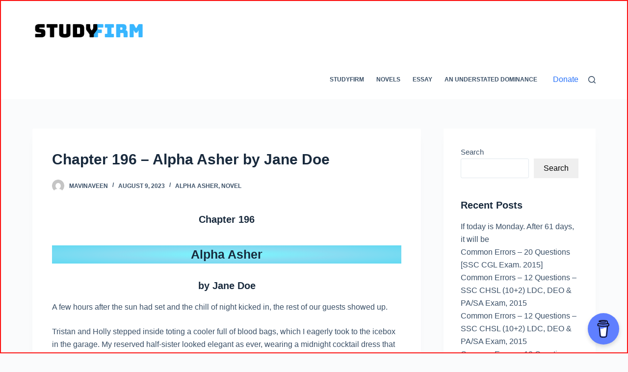

--- FILE ---
content_type: text/html; charset=UTF-8
request_url: https://studyfirm.in/chapter-196-alpha-asher-by-jane-doe/
body_size: 38173
content:
<!doctype html>
<html dir="ltr" lang="en-US" prefix="og: https://ogp.me/ns#">
<head>
	
	<meta charset="UTF-8">
	<meta name="viewport" content="width=device-width, initial-scale=1, maximum-scale=5, viewport-fit=cover">
	<link rel="profile" href="https://gmpg.org/xfn/11">

	<title>Chapter 196 – Alpha Asher by Jane Doe - Studyfirm</title>
    <style>
        #wpadminbar #wp-admin-bar-vtrts_free_top_button .ab-icon:before {
            content: "\f185";
            color: #1DAE22;
            top: 3px;
        }
    </style>
    
		<!-- All in One SEO 4.7.3 - aioseo.com -->
		<meta name="description" content="Chapter 196 Alpha Asher by Jane Doe A few hours after the sun had set and the chill of night kicked in, the rest of our guests showed up. Tristan and Holly stepped inside toting a cooler full of blood bags, which I eagerly took to the icebox in the garage. My reserved half-sister looked" />
		<meta name="robots" content="max-image-preview:large" />
		<link rel="canonical" href="https://studyfirm.in/chapter-196-alpha-asher-by-jane-doe/" />
		<meta name="generator" content="All in One SEO (AIOSEO) 4.7.3" />
		<meta property="og:locale" content="en_US" />
		<meta property="og:site_name" content="Studyfirm -" />
		<meta property="og:type" content="article" />
		<meta property="og:title" content="Chapter 196 – Alpha Asher by Jane Doe - Studyfirm" />
		<meta property="og:description" content="Chapter 196 Alpha Asher by Jane Doe A few hours after the sun had set and the chill of night kicked in, the rest of our guests showed up. Tristan and Holly stepped inside toting a cooler full of blood bags, which I eagerly took to the icebox in the garage. My reserved half-sister looked" />
		<meta property="og:url" content="https://studyfirm.in/chapter-196-alpha-asher-by-jane-doe/" />
		<meta property="og:image" content="https://studyfirm.in/wp-content/uploads/2023/09/STUDY-1.png" />
		<meta property="og:image:secure_url" content="https://studyfirm.in/wp-content/uploads/2023/09/STUDY-1.png" />
		<meta property="article:published_time" content="2023-08-09T19:27:32+00:00" />
		<meta property="article:modified_time" content="2023-08-09T19:27:32+00:00" />
		<meta name="twitter:card" content="summary_large_image" />
		<meta name="twitter:title" content="Chapter 196 – Alpha Asher by Jane Doe - Studyfirm" />
		<meta name="twitter:description" content="Chapter 196 Alpha Asher by Jane Doe A few hours after the sun had set and the chill of night kicked in, the rest of our guests showed up. Tristan and Holly stepped inside toting a cooler full of blood bags, which I eagerly took to the icebox in the garage. My reserved half-sister looked" />
		<meta name="twitter:image" content="https://studyfirm.in/wp-content/uploads/2023/09/STUDY-1.png" />
		<script type="application/ld+json" class="aioseo-schema">
			{"@context":"https:\/\/schema.org","@graph":[{"@type":"BlogPosting","@id":"https:\/\/studyfirm.in\/chapter-196-alpha-asher-by-jane-doe\/#blogposting","name":"Chapter 196 \u2013 Alpha Asher by Jane Doe - Studyfirm","headline":"Chapter 196 &#8211; Alpha Asher by Jane Doe","author":{"@id":"https:\/\/studyfirm.in\/author\/mavinaveen\/#author"},"publisher":{"@id":"https:\/\/studyfirm.in\/#organization"},"image":{"@type":"ImageObject","url":"https:\/\/studyfirm.in\/wp-content\/uploads\/2023\/09\/STUDY-1.png","@id":"https:\/\/studyfirm.in\/#articleImage","width":600,"height":200},"datePublished":"2023-08-09T19:27:32+05:30","dateModified":"2023-08-09T19:27:32+05:30","inLanguage":"en-US","mainEntityOfPage":{"@id":"https:\/\/studyfirm.in\/chapter-196-alpha-asher-by-jane-doe\/#webpage"},"isPartOf":{"@id":"https:\/\/studyfirm.in\/chapter-196-alpha-asher-by-jane-doe\/#webpage"},"articleSection":"Alpha Asher, Novel, Tragedy, Alpha, Alpha Asher, Asher, Badboy, English, Jane Doe, Novel, Supernatural"},{"@type":"BreadcrumbList","@id":"https:\/\/studyfirm.in\/chapter-196-alpha-asher-by-jane-doe\/#breadcrumblist","itemListElement":[{"@type":"ListItem","@id":"https:\/\/studyfirm.in\/#listItem","position":1,"name":"Home","item":"https:\/\/studyfirm.in\/","nextItem":"https:\/\/studyfirm.in\/chapter-196-alpha-asher-by-jane-doe\/#listItem"},{"@type":"ListItem","@id":"https:\/\/studyfirm.in\/chapter-196-alpha-asher-by-jane-doe\/#listItem","position":2,"name":"Chapter 196 - Alpha Asher by Jane Doe","previousItem":"https:\/\/studyfirm.in\/#listItem"}]},{"@type":"Organization","@id":"https:\/\/studyfirm.in\/#organization","name":"Studyfirm","url":"https:\/\/studyfirm.in\/","logo":{"@type":"ImageObject","url":"https:\/\/studyfirm.in\/wp-content\/uploads\/2023\/09\/STUDY-1.png","@id":"https:\/\/studyfirm.in\/chapter-196-alpha-asher-by-jane-doe\/#organizationLogo","width":600,"height":200},"image":{"@id":"https:\/\/studyfirm.in\/chapter-196-alpha-asher-by-jane-doe\/#organizationLogo"}},{"@type":"Person","@id":"https:\/\/studyfirm.in\/author\/mavinaveen\/#author","url":"https:\/\/studyfirm.in\/author\/mavinaveen\/","name":"mavinaveen","image":{"@type":"ImageObject","@id":"https:\/\/studyfirm.in\/chapter-196-alpha-asher-by-jane-doe\/#authorImage","url":"https:\/\/secure.gravatar.com\/avatar\/1120d6c7cced7d995c7842eda1bc9c799bcede6af8edd874a09edbd199915eee?s=96&d=mm&r=g","width":96,"height":96,"caption":"mavinaveen"}},{"@type":"WebPage","@id":"https:\/\/studyfirm.in\/chapter-196-alpha-asher-by-jane-doe\/#webpage","url":"https:\/\/studyfirm.in\/chapter-196-alpha-asher-by-jane-doe\/","name":"Chapter 196 \u2013 Alpha Asher by Jane Doe - Studyfirm","description":"Chapter 196 Alpha Asher by Jane Doe A few hours after the sun had set and the chill of night kicked in, the rest of our guests showed up. Tristan and Holly stepped inside toting a cooler full of blood bags, which I eagerly took to the icebox in the garage. My reserved half-sister looked","inLanguage":"en-US","isPartOf":{"@id":"https:\/\/studyfirm.in\/#website"},"breadcrumb":{"@id":"https:\/\/studyfirm.in\/chapter-196-alpha-asher-by-jane-doe\/#breadcrumblist"},"author":{"@id":"https:\/\/studyfirm.in\/author\/mavinaveen\/#author"},"creator":{"@id":"https:\/\/studyfirm.in\/author\/mavinaveen\/#author"},"datePublished":"2023-08-09T19:27:32+05:30","dateModified":"2023-08-09T19:27:32+05:30"},{"@type":"WebSite","@id":"https:\/\/studyfirm.in\/#website","url":"https:\/\/studyfirm.in\/","name":"Studyfirm","inLanguage":"en-US","publisher":{"@id":"https:\/\/studyfirm.in\/#organization"}}]}
		</script>
		<!-- All in One SEO -->

<link rel='dns-prefetch' href='//www.googletagmanager.com' />
<link rel='dns-prefetch' href='//pagead2.googlesyndication.com' />
<link rel="alternate" type="application/rss+xml" title="Studyfirm &raquo; Feed" href="https://studyfirm.in/feed/" />
<link rel="alternate" type="application/rss+xml" title="Studyfirm &raquo; Comments Feed" href="https://studyfirm.in/comments/feed/" />
<link rel="alternate" type="application/rss+xml" title="Studyfirm &raquo; Chapter 196 &#8211; Alpha Asher by Jane Doe Comments Feed" href="https://studyfirm.in/chapter-196-alpha-asher-by-jane-doe/feed/" />
<link rel="alternate" title="oEmbed (JSON)" type="application/json+oembed" href="https://studyfirm.in/wp-json/oembed/1.0/embed?url=https%3A%2F%2Fstudyfirm.in%2Fchapter-196-alpha-asher-by-jane-doe%2F" />
<link rel="alternate" title="oEmbed (XML)" type="text/xml+oembed" href="https://studyfirm.in/wp-json/oembed/1.0/embed?url=https%3A%2F%2Fstudyfirm.in%2Fchapter-196-alpha-asher-by-jane-doe%2F&#038;format=xml" />
<!-- studyfirm.in is managing ads with Advanced Ads 1.54.1 – https://wpadvancedads.com/ --><script id="study-ready">
			window.advanced_ads_ready=function(e,a){a=a||"complete";var d=function(e){return"interactive"===a?"loading"!==e:"complete"===e};d(document.readyState)?e():document.addEventListener("readystatechange",(function(a){d(a.target.readyState)&&e()}),{once:"interactive"===a})},window.advanced_ads_ready_queue=window.advanced_ads_ready_queue||[];		</script>
		<style id='wp-img-auto-sizes-contain-inline-css'>
img:is([sizes=auto i],[sizes^="auto," i]){contain-intrinsic-size:3000px 1500px}
/*# sourceURL=wp-img-auto-sizes-contain-inline-css */
</style>

<link rel='stylesheet' id='wp-block-library-css' href='https://studyfirm.in/wp-includes/css/dist/block-library/style.min.css?ver=6.9' media='all' />
<style id='wp-block-button-inline-css'>
.wp-block-button__link{align-content:center;box-sizing:border-box;cursor:pointer;display:inline-block;height:100%;text-align:center;word-break:break-word}.wp-block-button__link.aligncenter{text-align:center}.wp-block-button__link.alignright{text-align:right}:where(.wp-block-button__link){border-radius:9999px;box-shadow:none;padding:calc(.667em + 2px) calc(1.333em + 2px);text-decoration:none}.wp-block-button[style*=text-decoration] .wp-block-button__link{text-decoration:inherit}.wp-block-buttons>.wp-block-button.has-custom-width{max-width:none}.wp-block-buttons>.wp-block-button.has-custom-width .wp-block-button__link{width:100%}.wp-block-buttons>.wp-block-button.has-custom-font-size .wp-block-button__link{font-size:inherit}.wp-block-buttons>.wp-block-button.wp-block-button__width-25{width:calc(25% - var(--wp--style--block-gap, .5em)*.75)}.wp-block-buttons>.wp-block-button.wp-block-button__width-50{width:calc(50% - var(--wp--style--block-gap, .5em)*.5)}.wp-block-buttons>.wp-block-button.wp-block-button__width-75{width:calc(75% - var(--wp--style--block-gap, .5em)*.25)}.wp-block-buttons>.wp-block-button.wp-block-button__width-100{flex-basis:100%;width:100%}.wp-block-buttons.is-vertical>.wp-block-button.wp-block-button__width-25{width:25%}.wp-block-buttons.is-vertical>.wp-block-button.wp-block-button__width-50{width:50%}.wp-block-buttons.is-vertical>.wp-block-button.wp-block-button__width-75{width:75%}.wp-block-button.is-style-squared,.wp-block-button__link.wp-block-button.is-style-squared{border-radius:0}.wp-block-button.no-border-radius,.wp-block-button__link.no-border-radius{border-radius:0!important}:root :where(.wp-block-button .wp-block-button__link.is-style-outline),:root :where(.wp-block-button.is-style-outline>.wp-block-button__link){border:2px solid;padding:.667em 1.333em}:root :where(.wp-block-button .wp-block-button__link.is-style-outline:not(.has-text-color)),:root :where(.wp-block-button.is-style-outline>.wp-block-button__link:not(.has-text-color)){color:currentColor}:root :where(.wp-block-button .wp-block-button__link.is-style-outline:not(.has-background)),:root :where(.wp-block-button.is-style-outline>.wp-block-button__link:not(.has-background)){background-color:initial;background-image:none}
/*# sourceURL=https://studyfirm.in/wp-includes/blocks/button/style.min.css */
</style>
<style id='wp-block-heading-inline-css'>
h1:where(.wp-block-heading).has-background,h2:where(.wp-block-heading).has-background,h3:where(.wp-block-heading).has-background,h4:where(.wp-block-heading).has-background,h5:where(.wp-block-heading).has-background,h6:where(.wp-block-heading).has-background{padding:1.25em 2.375em}h1.has-text-align-left[style*=writing-mode]:where([style*=vertical-lr]),h1.has-text-align-right[style*=writing-mode]:where([style*=vertical-rl]),h2.has-text-align-left[style*=writing-mode]:where([style*=vertical-lr]),h2.has-text-align-right[style*=writing-mode]:where([style*=vertical-rl]),h3.has-text-align-left[style*=writing-mode]:where([style*=vertical-lr]),h3.has-text-align-right[style*=writing-mode]:where([style*=vertical-rl]),h4.has-text-align-left[style*=writing-mode]:where([style*=vertical-lr]),h4.has-text-align-right[style*=writing-mode]:where([style*=vertical-rl]),h5.has-text-align-left[style*=writing-mode]:where([style*=vertical-lr]),h5.has-text-align-right[style*=writing-mode]:where([style*=vertical-rl]),h6.has-text-align-left[style*=writing-mode]:where([style*=vertical-lr]),h6.has-text-align-right[style*=writing-mode]:where([style*=vertical-rl]){rotate:180deg}
/*# sourceURL=https://studyfirm.in/wp-includes/blocks/heading/style.min.css */
</style>
<style id='wp-block-latest-comments-inline-css'>
ol.wp-block-latest-comments{box-sizing:border-box;margin-left:0}:where(.wp-block-latest-comments:not([style*=line-height] .wp-block-latest-comments__comment)){line-height:1.1}:where(.wp-block-latest-comments:not([style*=line-height] .wp-block-latest-comments__comment-excerpt p)){line-height:1.8}.has-dates :where(.wp-block-latest-comments:not([style*=line-height])),.has-excerpts :where(.wp-block-latest-comments:not([style*=line-height])){line-height:1.5}.wp-block-latest-comments .wp-block-latest-comments{padding-left:0}.wp-block-latest-comments__comment{list-style:none;margin-bottom:1em}.has-avatars .wp-block-latest-comments__comment{list-style:none;min-height:2.25em}.has-avatars .wp-block-latest-comments__comment .wp-block-latest-comments__comment-excerpt,.has-avatars .wp-block-latest-comments__comment .wp-block-latest-comments__comment-meta{margin-left:3.25em}.wp-block-latest-comments__comment-excerpt p{font-size:.875em;margin:.36em 0 1.4em}.wp-block-latest-comments__comment-date{display:block;font-size:.75em}.wp-block-latest-comments .avatar,.wp-block-latest-comments__comment-avatar{border-radius:1.5em;display:block;float:left;height:2.5em;margin-right:.75em;width:2.5em}.wp-block-latest-comments[class*=-font-size] a,.wp-block-latest-comments[style*=font-size] a{font-size:inherit}
/*# sourceURL=https://studyfirm.in/wp-includes/blocks/latest-comments/style.min.css */
</style>
<style id='wp-block-latest-posts-inline-css'>
.wp-block-latest-posts{box-sizing:border-box}.wp-block-latest-posts.alignleft{margin-right:2em}.wp-block-latest-posts.alignright{margin-left:2em}.wp-block-latest-posts.wp-block-latest-posts__list{list-style:none}.wp-block-latest-posts.wp-block-latest-posts__list li{clear:both;overflow-wrap:break-word}.wp-block-latest-posts.is-grid{display:flex;flex-wrap:wrap}.wp-block-latest-posts.is-grid li{margin:0 1.25em 1.25em 0;width:100%}@media (min-width:600px){.wp-block-latest-posts.columns-2 li{width:calc(50% - .625em)}.wp-block-latest-posts.columns-2 li:nth-child(2n){margin-right:0}.wp-block-latest-posts.columns-3 li{width:calc(33.33333% - .83333em)}.wp-block-latest-posts.columns-3 li:nth-child(3n){margin-right:0}.wp-block-latest-posts.columns-4 li{width:calc(25% - .9375em)}.wp-block-latest-posts.columns-4 li:nth-child(4n){margin-right:0}.wp-block-latest-posts.columns-5 li{width:calc(20% - 1em)}.wp-block-latest-posts.columns-5 li:nth-child(5n){margin-right:0}.wp-block-latest-posts.columns-6 li{width:calc(16.66667% - 1.04167em)}.wp-block-latest-posts.columns-6 li:nth-child(6n){margin-right:0}}:root :where(.wp-block-latest-posts.is-grid){padding:0}:root :where(.wp-block-latest-posts.wp-block-latest-posts__list){padding-left:0}.wp-block-latest-posts__post-author,.wp-block-latest-posts__post-date{display:block;font-size:.8125em}.wp-block-latest-posts__post-excerpt,.wp-block-latest-posts__post-full-content{margin-bottom:1em;margin-top:.5em}.wp-block-latest-posts__featured-image a{display:inline-block}.wp-block-latest-posts__featured-image img{height:auto;max-width:100%;width:auto}.wp-block-latest-posts__featured-image.alignleft{float:left;margin-right:1em}.wp-block-latest-posts__featured-image.alignright{float:right;margin-left:1em}.wp-block-latest-posts__featured-image.aligncenter{margin-bottom:1em;text-align:center}
/*# sourceURL=https://studyfirm.in/wp-includes/blocks/latest-posts/style.min.css */
</style>
<style id='wp-block-buttons-inline-css'>
.wp-block-buttons{box-sizing:border-box}.wp-block-buttons.is-vertical{flex-direction:column}.wp-block-buttons.is-vertical>.wp-block-button:last-child{margin-bottom:0}.wp-block-buttons>.wp-block-button{display:inline-block;margin:0}.wp-block-buttons.is-content-justification-left{justify-content:flex-start}.wp-block-buttons.is-content-justification-left.is-vertical{align-items:flex-start}.wp-block-buttons.is-content-justification-center{justify-content:center}.wp-block-buttons.is-content-justification-center.is-vertical{align-items:center}.wp-block-buttons.is-content-justification-right{justify-content:flex-end}.wp-block-buttons.is-content-justification-right.is-vertical{align-items:flex-end}.wp-block-buttons.is-content-justification-space-between{justify-content:space-between}.wp-block-buttons.aligncenter{text-align:center}.wp-block-buttons:not(.is-content-justification-space-between,.is-content-justification-right,.is-content-justification-left,.is-content-justification-center) .wp-block-button.aligncenter{margin-left:auto;margin-right:auto;width:100%}.wp-block-buttons[style*=text-decoration] .wp-block-button,.wp-block-buttons[style*=text-decoration] .wp-block-button__link{text-decoration:inherit}.wp-block-buttons.has-custom-font-size .wp-block-button__link{font-size:inherit}.wp-block-buttons .wp-block-button__link{width:100%}.wp-block-button.aligncenter{text-align:center}
/*# sourceURL=https://studyfirm.in/wp-includes/blocks/buttons/style.min.css */
</style>
<style id='wp-block-search-inline-css'>
.wp-block-search__button{margin-left:10px;word-break:normal}.wp-block-search__button.has-icon{line-height:0}.wp-block-search__button svg{height:1.25em;min-height:24px;min-width:24px;width:1.25em;fill:currentColor;vertical-align:text-bottom}:where(.wp-block-search__button){border:1px solid #ccc;padding:6px 10px}.wp-block-search__inside-wrapper{display:flex;flex:auto;flex-wrap:nowrap;max-width:100%}.wp-block-search__label{width:100%}.wp-block-search.wp-block-search__button-only .wp-block-search__button{box-sizing:border-box;display:flex;flex-shrink:0;justify-content:center;margin-left:0;max-width:100%}.wp-block-search.wp-block-search__button-only .wp-block-search__inside-wrapper{min-width:0!important;transition-property:width}.wp-block-search.wp-block-search__button-only .wp-block-search__input{flex-basis:100%;transition-duration:.3s}.wp-block-search.wp-block-search__button-only.wp-block-search__searchfield-hidden,.wp-block-search.wp-block-search__button-only.wp-block-search__searchfield-hidden .wp-block-search__inside-wrapper{overflow:hidden}.wp-block-search.wp-block-search__button-only.wp-block-search__searchfield-hidden .wp-block-search__input{border-left-width:0!important;border-right-width:0!important;flex-basis:0;flex-grow:0;margin:0;min-width:0!important;padding-left:0!important;padding-right:0!important;width:0!important}:where(.wp-block-search__input){appearance:none;border:1px solid #949494;flex-grow:1;font-family:inherit;font-size:inherit;font-style:inherit;font-weight:inherit;letter-spacing:inherit;line-height:inherit;margin-left:0;margin-right:0;min-width:3rem;padding:8px;text-decoration:unset!important;text-transform:inherit}:where(.wp-block-search__button-inside .wp-block-search__inside-wrapper){background-color:#fff;border:1px solid #949494;box-sizing:border-box;padding:4px}:where(.wp-block-search__button-inside .wp-block-search__inside-wrapper) .wp-block-search__input{border:none;border-radius:0;padding:0 4px}:where(.wp-block-search__button-inside .wp-block-search__inside-wrapper) .wp-block-search__input:focus{outline:none}:where(.wp-block-search__button-inside .wp-block-search__inside-wrapper) :where(.wp-block-search__button){padding:4px 8px}.wp-block-search.aligncenter .wp-block-search__inside-wrapper{margin:auto}.wp-block[data-align=right] .wp-block-search.wp-block-search__button-only .wp-block-search__inside-wrapper{float:right}
/*# sourceURL=https://studyfirm.in/wp-includes/blocks/search/style.min.css */
</style>
<style id='wp-block-group-inline-css'>
.wp-block-group{box-sizing:border-box}:where(.wp-block-group.wp-block-group-is-layout-constrained){position:relative}
/*# sourceURL=https://studyfirm.in/wp-includes/blocks/group/style.min.css */
</style>
<style id='wp-block-paragraph-inline-css'>
.is-small-text{font-size:.875em}.is-regular-text{font-size:1em}.is-large-text{font-size:2.25em}.is-larger-text{font-size:3em}.has-drop-cap:not(:focus):first-letter{float:left;font-size:8.4em;font-style:normal;font-weight:100;line-height:.68;margin:.05em .1em 0 0;text-transform:uppercase}body.rtl .has-drop-cap:not(:focus):first-letter{float:none;margin-left:.1em}p.has-drop-cap.has-background{overflow:hidden}:root :where(p.has-background){padding:1.25em 2.375em}:where(p.has-text-color:not(.has-link-color)) a{color:inherit}p.has-text-align-left[style*="writing-mode:vertical-lr"],p.has-text-align-right[style*="writing-mode:vertical-rl"]{rotate:180deg}
/*# sourceURL=https://studyfirm.in/wp-includes/blocks/paragraph/style.min.css */
</style>
<style id='global-styles-inline-css'>
:root{--wp--preset--aspect-ratio--square: 1;--wp--preset--aspect-ratio--4-3: 4/3;--wp--preset--aspect-ratio--3-4: 3/4;--wp--preset--aspect-ratio--3-2: 3/2;--wp--preset--aspect-ratio--2-3: 2/3;--wp--preset--aspect-ratio--16-9: 16/9;--wp--preset--aspect-ratio--9-16: 9/16;--wp--preset--color--black: #000000;--wp--preset--color--cyan-bluish-gray: #abb8c3;--wp--preset--color--white: #ffffff;--wp--preset--color--pale-pink: #f78da7;--wp--preset--color--vivid-red: #cf2e2e;--wp--preset--color--luminous-vivid-orange: #ff6900;--wp--preset--color--luminous-vivid-amber: #fcb900;--wp--preset--color--light-green-cyan: #7bdcb5;--wp--preset--color--vivid-green-cyan: #00d084;--wp--preset--color--pale-cyan-blue: #8ed1fc;--wp--preset--color--vivid-cyan-blue: #0693e3;--wp--preset--color--vivid-purple: #9b51e0;--wp--preset--color--palette-color-1: var(--paletteColor1, #2872fa);--wp--preset--color--palette-color-2: var(--paletteColor2, #1559ed);--wp--preset--color--palette-color-3: var(--paletteColor3, #3A4F66);--wp--preset--color--palette-color-4: var(--paletteColor4, #192a3d);--wp--preset--color--palette-color-5: var(--paletteColor5, #e1e8ed);--wp--preset--color--palette-color-6: var(--paletteColor6, #f2f5f7);--wp--preset--color--palette-color-7: var(--paletteColor7, #FAFBFC);--wp--preset--color--palette-color-8: var(--paletteColor8, #ffffff);--wp--preset--gradient--vivid-cyan-blue-to-vivid-purple: linear-gradient(135deg,rgb(6,147,227) 0%,rgb(155,81,224) 100%);--wp--preset--gradient--light-green-cyan-to-vivid-green-cyan: linear-gradient(135deg,rgb(122,220,180) 0%,rgb(0,208,130) 100%);--wp--preset--gradient--luminous-vivid-amber-to-luminous-vivid-orange: linear-gradient(135deg,rgb(252,185,0) 0%,rgb(255,105,0) 100%);--wp--preset--gradient--luminous-vivid-orange-to-vivid-red: linear-gradient(135deg,rgb(255,105,0) 0%,rgb(207,46,46) 100%);--wp--preset--gradient--very-light-gray-to-cyan-bluish-gray: linear-gradient(135deg,rgb(238,238,238) 0%,rgb(169,184,195) 100%);--wp--preset--gradient--cool-to-warm-spectrum: linear-gradient(135deg,rgb(74,234,220) 0%,rgb(151,120,209) 20%,rgb(207,42,186) 40%,rgb(238,44,130) 60%,rgb(251,105,98) 80%,rgb(254,248,76) 100%);--wp--preset--gradient--blush-light-purple: linear-gradient(135deg,rgb(255,206,236) 0%,rgb(152,150,240) 100%);--wp--preset--gradient--blush-bordeaux: linear-gradient(135deg,rgb(254,205,165) 0%,rgb(254,45,45) 50%,rgb(107,0,62) 100%);--wp--preset--gradient--luminous-dusk: linear-gradient(135deg,rgb(255,203,112) 0%,rgb(199,81,192) 50%,rgb(65,88,208) 100%);--wp--preset--gradient--pale-ocean: linear-gradient(135deg,rgb(255,245,203) 0%,rgb(182,227,212) 50%,rgb(51,167,181) 100%);--wp--preset--gradient--electric-grass: linear-gradient(135deg,rgb(202,248,128) 0%,rgb(113,206,126) 100%);--wp--preset--gradient--midnight: linear-gradient(135deg,rgb(2,3,129) 0%,rgb(40,116,252) 100%);--wp--preset--gradient--juicy-peach: linear-gradient(to right, #ffecd2 0%, #fcb69f 100%);--wp--preset--gradient--young-passion: linear-gradient(to right, #ff8177 0%, #ff867a 0%, #ff8c7f 21%, #f99185 52%, #cf556c 78%, #b12a5b 100%);--wp--preset--gradient--true-sunset: linear-gradient(to right, #fa709a 0%, #fee140 100%);--wp--preset--gradient--morpheus-den: linear-gradient(to top, #30cfd0 0%, #330867 100%);--wp--preset--gradient--plum-plate: linear-gradient(135deg, #667eea 0%, #764ba2 100%);--wp--preset--gradient--aqua-splash: linear-gradient(15deg, #13547a 0%, #80d0c7 100%);--wp--preset--gradient--love-kiss: linear-gradient(to top, #ff0844 0%, #ffb199 100%);--wp--preset--gradient--new-retrowave: linear-gradient(to top, #3b41c5 0%, #a981bb 49%, #ffc8a9 100%);--wp--preset--gradient--plum-bath: linear-gradient(to top, #cc208e 0%, #6713d2 100%);--wp--preset--gradient--high-flight: linear-gradient(to right, #0acffe 0%, #495aff 100%);--wp--preset--gradient--teen-party: linear-gradient(-225deg, #FF057C 0%, #8D0B93 50%, #321575 100%);--wp--preset--gradient--fabled-sunset: linear-gradient(-225deg, #231557 0%, #44107A 29%, #FF1361 67%, #FFF800 100%);--wp--preset--gradient--arielle-smile: radial-gradient(circle 248px at center, #16d9e3 0%, #30c7ec 47%, #46aef7 100%);--wp--preset--gradient--itmeo-branding: linear-gradient(180deg, #2af598 0%, #009efd 100%);--wp--preset--gradient--deep-blue: linear-gradient(to right, #6a11cb 0%, #2575fc 100%);--wp--preset--gradient--strong-bliss: linear-gradient(to right, #f78ca0 0%, #f9748f 19%, #fd868c 60%, #fe9a8b 100%);--wp--preset--gradient--sweet-period: linear-gradient(to top, #3f51b1 0%, #5a55ae 13%, #7b5fac 25%, #8f6aae 38%, #a86aa4 50%, #cc6b8e 62%, #f18271 75%, #f3a469 87%, #f7c978 100%);--wp--preset--gradient--purple-division: linear-gradient(to top, #7028e4 0%, #e5b2ca 100%);--wp--preset--gradient--cold-evening: linear-gradient(to top, #0c3483 0%, #a2b6df 100%, #6b8cce 100%, #a2b6df 100%);--wp--preset--gradient--mountain-rock: linear-gradient(to right, #868f96 0%, #596164 100%);--wp--preset--gradient--desert-hump: linear-gradient(to top, #c79081 0%, #dfa579 100%);--wp--preset--gradient--ethernal-constance: linear-gradient(to top, #09203f 0%, #537895 100%);--wp--preset--gradient--happy-memories: linear-gradient(-60deg, #ff5858 0%, #f09819 100%);--wp--preset--gradient--grown-early: linear-gradient(to top, #0ba360 0%, #3cba92 100%);--wp--preset--gradient--morning-salad: linear-gradient(-225deg, #B7F8DB 0%, #50A7C2 100%);--wp--preset--gradient--night-call: linear-gradient(-225deg, #AC32E4 0%, #7918F2 48%, #4801FF 100%);--wp--preset--gradient--mind-crawl: linear-gradient(-225deg, #473B7B 0%, #3584A7 51%, #30D2BE 100%);--wp--preset--gradient--angel-care: linear-gradient(-225deg, #FFE29F 0%, #FFA99F 48%, #FF719A 100%);--wp--preset--gradient--juicy-cake: linear-gradient(to top, #e14fad 0%, #f9d423 100%);--wp--preset--gradient--rich-metal: linear-gradient(to right, #d7d2cc 0%, #304352 100%);--wp--preset--gradient--mole-hall: linear-gradient(-20deg, #616161 0%, #9bc5c3 100%);--wp--preset--gradient--cloudy-knoxville: linear-gradient(120deg, #fdfbfb 0%, #ebedee 100%);--wp--preset--gradient--soft-grass: linear-gradient(to top, #c1dfc4 0%, #deecdd 100%);--wp--preset--gradient--saint-petersburg: linear-gradient(135deg, #f5f7fa 0%, #c3cfe2 100%);--wp--preset--gradient--everlasting-sky: linear-gradient(135deg, #fdfcfb 0%, #e2d1c3 100%);--wp--preset--gradient--kind-steel: linear-gradient(-20deg, #e9defa 0%, #fbfcdb 100%);--wp--preset--gradient--over-sun: linear-gradient(60deg, #abecd6 0%, #fbed96 100%);--wp--preset--gradient--premium-white: linear-gradient(to top, #d5d4d0 0%, #d5d4d0 1%, #eeeeec 31%, #efeeec 75%, #e9e9e7 100%);--wp--preset--gradient--clean-mirror: linear-gradient(45deg, #93a5cf 0%, #e4efe9 100%);--wp--preset--gradient--wild-apple: linear-gradient(to top, #d299c2 0%, #fef9d7 100%);--wp--preset--gradient--snow-again: linear-gradient(to top, #e6e9f0 0%, #eef1f5 100%);--wp--preset--gradient--confident-cloud: linear-gradient(to top, #dad4ec 0%, #dad4ec 1%, #f3e7e9 100%);--wp--preset--gradient--glass-water: linear-gradient(to top, #dfe9f3 0%, white 100%);--wp--preset--gradient--perfect-white: linear-gradient(-225deg, #E3FDF5 0%, #FFE6FA 100%);--wp--preset--font-size--small: 13px;--wp--preset--font-size--medium: 20px;--wp--preset--font-size--large: 36px;--wp--preset--font-size--x-large: 42px;--wp--preset--spacing--20: 0.44rem;--wp--preset--spacing--30: 0.67rem;--wp--preset--spacing--40: 1rem;--wp--preset--spacing--50: 1.5rem;--wp--preset--spacing--60: 2.25rem;--wp--preset--spacing--70: 3.38rem;--wp--preset--spacing--80: 5.06rem;--wp--preset--shadow--natural: 6px 6px 9px rgba(0, 0, 0, 0.2);--wp--preset--shadow--deep: 12px 12px 50px rgba(0, 0, 0, 0.4);--wp--preset--shadow--sharp: 6px 6px 0px rgba(0, 0, 0, 0.2);--wp--preset--shadow--outlined: 6px 6px 0px -3px rgb(255, 255, 255), 6px 6px rgb(0, 0, 0);--wp--preset--shadow--crisp: 6px 6px 0px rgb(0, 0, 0);}:root { --wp--style--global--content-size: var(--block-max-width);--wp--style--global--wide-size: var(--block-wide-max-width); }:where(body) { margin: 0; }.wp-site-blocks > .alignleft { float: left; margin-right: 2em; }.wp-site-blocks > .alignright { float: right; margin-left: 2em; }.wp-site-blocks > .aligncenter { justify-content: center; margin-left: auto; margin-right: auto; }:where(.wp-site-blocks) > * { margin-block-start: var(--content-spacing); margin-block-end: 0; }:where(.wp-site-blocks) > :first-child { margin-block-start: 0; }:where(.wp-site-blocks) > :last-child { margin-block-end: 0; }:root { --wp--style--block-gap: var(--content-spacing); }:root :where(.is-layout-flow) > :first-child{margin-block-start: 0;}:root :where(.is-layout-flow) > :last-child{margin-block-end: 0;}:root :where(.is-layout-flow) > *{margin-block-start: var(--content-spacing);margin-block-end: 0;}:root :where(.is-layout-constrained) > :first-child{margin-block-start: 0;}:root :where(.is-layout-constrained) > :last-child{margin-block-end: 0;}:root :where(.is-layout-constrained) > *{margin-block-start: var(--content-spacing);margin-block-end: 0;}:root :where(.is-layout-flex){gap: var(--content-spacing);}:root :where(.is-layout-grid){gap: var(--content-spacing);}.is-layout-flow > .alignleft{float: left;margin-inline-start: 0;margin-inline-end: 2em;}.is-layout-flow > .alignright{float: right;margin-inline-start: 2em;margin-inline-end: 0;}.is-layout-flow > .aligncenter{margin-left: auto !important;margin-right: auto !important;}.is-layout-constrained > .alignleft{float: left;margin-inline-start: 0;margin-inline-end: 2em;}.is-layout-constrained > .alignright{float: right;margin-inline-start: 2em;margin-inline-end: 0;}.is-layout-constrained > .aligncenter{margin-left: auto !important;margin-right: auto !important;}.is-layout-constrained > :where(:not(.alignleft):not(.alignright):not(.alignfull)){max-width: var(--wp--style--global--content-size);margin-left: auto !important;margin-right: auto !important;}.is-layout-constrained > .alignwide{max-width: var(--wp--style--global--wide-size);}body .is-layout-flex{display: flex;}.is-layout-flex{flex-wrap: wrap;align-items: center;}.is-layout-flex > :is(*, div){margin: 0;}body .is-layout-grid{display: grid;}.is-layout-grid > :is(*, div){margin: 0;}body{padding-top: 0px;padding-right: 0px;padding-bottom: 0px;padding-left: 0px;}:root :where(.wp-element-button, .wp-block-button__link){font-style: inherit;font-weight: inherit;letter-spacing: inherit;text-transform: inherit;}.has-black-color{color: var(--wp--preset--color--black) !important;}.has-cyan-bluish-gray-color{color: var(--wp--preset--color--cyan-bluish-gray) !important;}.has-white-color{color: var(--wp--preset--color--white) !important;}.has-pale-pink-color{color: var(--wp--preset--color--pale-pink) !important;}.has-vivid-red-color{color: var(--wp--preset--color--vivid-red) !important;}.has-luminous-vivid-orange-color{color: var(--wp--preset--color--luminous-vivid-orange) !important;}.has-luminous-vivid-amber-color{color: var(--wp--preset--color--luminous-vivid-amber) !important;}.has-light-green-cyan-color{color: var(--wp--preset--color--light-green-cyan) !important;}.has-vivid-green-cyan-color{color: var(--wp--preset--color--vivid-green-cyan) !important;}.has-pale-cyan-blue-color{color: var(--wp--preset--color--pale-cyan-blue) !important;}.has-vivid-cyan-blue-color{color: var(--wp--preset--color--vivid-cyan-blue) !important;}.has-vivid-purple-color{color: var(--wp--preset--color--vivid-purple) !important;}.has-palette-color-1-color{color: var(--wp--preset--color--palette-color-1) !important;}.has-palette-color-2-color{color: var(--wp--preset--color--palette-color-2) !important;}.has-palette-color-3-color{color: var(--wp--preset--color--palette-color-3) !important;}.has-palette-color-4-color{color: var(--wp--preset--color--palette-color-4) !important;}.has-palette-color-5-color{color: var(--wp--preset--color--palette-color-5) !important;}.has-palette-color-6-color{color: var(--wp--preset--color--palette-color-6) !important;}.has-palette-color-7-color{color: var(--wp--preset--color--palette-color-7) !important;}.has-palette-color-8-color{color: var(--wp--preset--color--palette-color-8) !important;}.has-black-background-color{background-color: var(--wp--preset--color--black) !important;}.has-cyan-bluish-gray-background-color{background-color: var(--wp--preset--color--cyan-bluish-gray) !important;}.has-white-background-color{background-color: var(--wp--preset--color--white) !important;}.has-pale-pink-background-color{background-color: var(--wp--preset--color--pale-pink) !important;}.has-vivid-red-background-color{background-color: var(--wp--preset--color--vivid-red) !important;}.has-luminous-vivid-orange-background-color{background-color: var(--wp--preset--color--luminous-vivid-orange) !important;}.has-luminous-vivid-amber-background-color{background-color: var(--wp--preset--color--luminous-vivid-amber) !important;}.has-light-green-cyan-background-color{background-color: var(--wp--preset--color--light-green-cyan) !important;}.has-vivid-green-cyan-background-color{background-color: var(--wp--preset--color--vivid-green-cyan) !important;}.has-pale-cyan-blue-background-color{background-color: var(--wp--preset--color--pale-cyan-blue) !important;}.has-vivid-cyan-blue-background-color{background-color: var(--wp--preset--color--vivid-cyan-blue) !important;}.has-vivid-purple-background-color{background-color: var(--wp--preset--color--vivid-purple) !important;}.has-palette-color-1-background-color{background-color: var(--wp--preset--color--palette-color-1) !important;}.has-palette-color-2-background-color{background-color: var(--wp--preset--color--palette-color-2) !important;}.has-palette-color-3-background-color{background-color: var(--wp--preset--color--palette-color-3) !important;}.has-palette-color-4-background-color{background-color: var(--wp--preset--color--palette-color-4) !important;}.has-palette-color-5-background-color{background-color: var(--wp--preset--color--palette-color-5) !important;}.has-palette-color-6-background-color{background-color: var(--wp--preset--color--palette-color-6) !important;}.has-palette-color-7-background-color{background-color: var(--wp--preset--color--palette-color-7) !important;}.has-palette-color-8-background-color{background-color: var(--wp--preset--color--palette-color-8) !important;}.has-black-border-color{border-color: var(--wp--preset--color--black) !important;}.has-cyan-bluish-gray-border-color{border-color: var(--wp--preset--color--cyan-bluish-gray) !important;}.has-white-border-color{border-color: var(--wp--preset--color--white) !important;}.has-pale-pink-border-color{border-color: var(--wp--preset--color--pale-pink) !important;}.has-vivid-red-border-color{border-color: var(--wp--preset--color--vivid-red) !important;}.has-luminous-vivid-orange-border-color{border-color: var(--wp--preset--color--luminous-vivid-orange) !important;}.has-luminous-vivid-amber-border-color{border-color: var(--wp--preset--color--luminous-vivid-amber) !important;}.has-light-green-cyan-border-color{border-color: var(--wp--preset--color--light-green-cyan) !important;}.has-vivid-green-cyan-border-color{border-color: var(--wp--preset--color--vivid-green-cyan) !important;}.has-pale-cyan-blue-border-color{border-color: var(--wp--preset--color--pale-cyan-blue) !important;}.has-vivid-cyan-blue-border-color{border-color: var(--wp--preset--color--vivid-cyan-blue) !important;}.has-vivid-purple-border-color{border-color: var(--wp--preset--color--vivid-purple) !important;}.has-palette-color-1-border-color{border-color: var(--wp--preset--color--palette-color-1) !important;}.has-palette-color-2-border-color{border-color: var(--wp--preset--color--palette-color-2) !important;}.has-palette-color-3-border-color{border-color: var(--wp--preset--color--palette-color-3) !important;}.has-palette-color-4-border-color{border-color: var(--wp--preset--color--palette-color-4) !important;}.has-palette-color-5-border-color{border-color: var(--wp--preset--color--palette-color-5) !important;}.has-palette-color-6-border-color{border-color: var(--wp--preset--color--palette-color-6) !important;}.has-palette-color-7-border-color{border-color: var(--wp--preset--color--palette-color-7) !important;}.has-palette-color-8-border-color{border-color: var(--wp--preset--color--palette-color-8) !important;}.has-vivid-cyan-blue-to-vivid-purple-gradient-background{background: var(--wp--preset--gradient--vivid-cyan-blue-to-vivid-purple) !important;}.has-light-green-cyan-to-vivid-green-cyan-gradient-background{background: var(--wp--preset--gradient--light-green-cyan-to-vivid-green-cyan) !important;}.has-luminous-vivid-amber-to-luminous-vivid-orange-gradient-background{background: var(--wp--preset--gradient--luminous-vivid-amber-to-luminous-vivid-orange) !important;}.has-luminous-vivid-orange-to-vivid-red-gradient-background{background: var(--wp--preset--gradient--luminous-vivid-orange-to-vivid-red) !important;}.has-very-light-gray-to-cyan-bluish-gray-gradient-background{background: var(--wp--preset--gradient--very-light-gray-to-cyan-bluish-gray) !important;}.has-cool-to-warm-spectrum-gradient-background{background: var(--wp--preset--gradient--cool-to-warm-spectrum) !important;}.has-blush-light-purple-gradient-background{background: var(--wp--preset--gradient--blush-light-purple) !important;}.has-blush-bordeaux-gradient-background{background: var(--wp--preset--gradient--blush-bordeaux) !important;}.has-luminous-dusk-gradient-background{background: var(--wp--preset--gradient--luminous-dusk) !important;}.has-pale-ocean-gradient-background{background: var(--wp--preset--gradient--pale-ocean) !important;}.has-electric-grass-gradient-background{background: var(--wp--preset--gradient--electric-grass) !important;}.has-midnight-gradient-background{background: var(--wp--preset--gradient--midnight) !important;}.has-juicy-peach-gradient-background{background: var(--wp--preset--gradient--juicy-peach) !important;}.has-young-passion-gradient-background{background: var(--wp--preset--gradient--young-passion) !important;}.has-true-sunset-gradient-background{background: var(--wp--preset--gradient--true-sunset) !important;}.has-morpheus-den-gradient-background{background: var(--wp--preset--gradient--morpheus-den) !important;}.has-plum-plate-gradient-background{background: var(--wp--preset--gradient--plum-plate) !important;}.has-aqua-splash-gradient-background{background: var(--wp--preset--gradient--aqua-splash) !important;}.has-love-kiss-gradient-background{background: var(--wp--preset--gradient--love-kiss) !important;}.has-new-retrowave-gradient-background{background: var(--wp--preset--gradient--new-retrowave) !important;}.has-plum-bath-gradient-background{background: var(--wp--preset--gradient--plum-bath) !important;}.has-high-flight-gradient-background{background: var(--wp--preset--gradient--high-flight) !important;}.has-teen-party-gradient-background{background: var(--wp--preset--gradient--teen-party) !important;}.has-fabled-sunset-gradient-background{background: var(--wp--preset--gradient--fabled-sunset) !important;}.has-arielle-smile-gradient-background{background: var(--wp--preset--gradient--arielle-smile) !important;}.has-itmeo-branding-gradient-background{background: var(--wp--preset--gradient--itmeo-branding) !important;}.has-deep-blue-gradient-background{background: var(--wp--preset--gradient--deep-blue) !important;}.has-strong-bliss-gradient-background{background: var(--wp--preset--gradient--strong-bliss) !important;}.has-sweet-period-gradient-background{background: var(--wp--preset--gradient--sweet-period) !important;}.has-purple-division-gradient-background{background: var(--wp--preset--gradient--purple-division) !important;}.has-cold-evening-gradient-background{background: var(--wp--preset--gradient--cold-evening) !important;}.has-mountain-rock-gradient-background{background: var(--wp--preset--gradient--mountain-rock) !important;}.has-desert-hump-gradient-background{background: var(--wp--preset--gradient--desert-hump) !important;}.has-ethernal-constance-gradient-background{background: var(--wp--preset--gradient--ethernal-constance) !important;}.has-happy-memories-gradient-background{background: var(--wp--preset--gradient--happy-memories) !important;}.has-grown-early-gradient-background{background: var(--wp--preset--gradient--grown-early) !important;}.has-morning-salad-gradient-background{background: var(--wp--preset--gradient--morning-salad) !important;}.has-night-call-gradient-background{background: var(--wp--preset--gradient--night-call) !important;}.has-mind-crawl-gradient-background{background: var(--wp--preset--gradient--mind-crawl) !important;}.has-angel-care-gradient-background{background: var(--wp--preset--gradient--angel-care) !important;}.has-juicy-cake-gradient-background{background: var(--wp--preset--gradient--juicy-cake) !important;}.has-rich-metal-gradient-background{background: var(--wp--preset--gradient--rich-metal) !important;}.has-mole-hall-gradient-background{background: var(--wp--preset--gradient--mole-hall) !important;}.has-cloudy-knoxville-gradient-background{background: var(--wp--preset--gradient--cloudy-knoxville) !important;}.has-soft-grass-gradient-background{background: var(--wp--preset--gradient--soft-grass) !important;}.has-saint-petersburg-gradient-background{background: var(--wp--preset--gradient--saint-petersburg) !important;}.has-everlasting-sky-gradient-background{background: var(--wp--preset--gradient--everlasting-sky) !important;}.has-kind-steel-gradient-background{background: var(--wp--preset--gradient--kind-steel) !important;}.has-over-sun-gradient-background{background: var(--wp--preset--gradient--over-sun) !important;}.has-premium-white-gradient-background{background: var(--wp--preset--gradient--premium-white) !important;}.has-clean-mirror-gradient-background{background: var(--wp--preset--gradient--clean-mirror) !important;}.has-wild-apple-gradient-background{background: var(--wp--preset--gradient--wild-apple) !important;}.has-snow-again-gradient-background{background: var(--wp--preset--gradient--snow-again) !important;}.has-confident-cloud-gradient-background{background: var(--wp--preset--gradient--confident-cloud) !important;}.has-glass-water-gradient-background{background: var(--wp--preset--gradient--glass-water) !important;}.has-perfect-white-gradient-background{background: var(--wp--preset--gradient--perfect-white) !important;}.has-small-font-size{font-size: var(--wp--preset--font-size--small) !important;}.has-medium-font-size{font-size: var(--wp--preset--font-size--medium) !important;}.has-large-font-size{font-size: var(--wp--preset--font-size--large) !important;}.has-x-large-font-size{font-size: var(--wp--preset--font-size--x-large) !important;}
/*# sourceURL=global-styles-inline-css */
</style>

<link rel='stylesheet' id='slick-style-css' href='https://studyfirm.in/wp-content/plugins/blog-designer-pack/assets/css/slick.css?ver=3.4.8' media='all' />
<link rel='stylesheet' id='bdp-public-style-css' href='https://studyfirm.in/wp-content/plugins/blog-designer-pack/assets/css/bdp-public.css?ver=3.4.8' media='all' />
<link rel='stylesheet' id='dashicons-css' href='https://studyfirm.in/wp-includes/css/dashicons.min.css?ver=6.9' media='all' />
<link rel='stylesheet' id='post-views-counter-frontend-css' href='https://studyfirm.in/wp-content/plugins/post-views-counter/css/frontend.min.css?ver=1.4.7' media='all' />
<style id='wpxpo-global-style-inline-css'>
:root {
			--preset-color1: #037fff;
			--preset-color2: #026fe0;
			--preset-color3: #071323;
			--preset-color4: #132133;
			--preset-color5: #34495e;
			--preset-color6: #787676;
			--preset-color7: #f0f2f3;
			--preset-color8: #f8f9fa;
			--preset-color9: #ffffff;
		}{}
/*# sourceURL=wpxpo-global-style-inline-css */
</style>
<style id='ultp-preset-colors-style-inline-css'>
:root { --postx_preset_Base_1_color: #f4f4ff; --postx_preset_Base_2_color: #dddff8; --postx_preset_Base_3_color: #B4B4D6; --postx_preset_Primary_color: #3323f0; --postx_preset_Secondary_color: #4a5fff; --postx_preset_Tertiary_color: #FFFFFF; --postx_preset_Contrast_3_color: #545472; --postx_preset_Contrast_2_color: #262657; --postx_preset_Contrast_1_color: #10102e; --postx_preset_Over_Primary_color: #ffffff;  }
/*# sourceURL=ultp-preset-colors-style-inline-css */
</style>
<style id='ultp-preset-gradient-style-inline-css'>
:root { --postx_preset_Primary_to_Secondary_to_Right_gradient: linear-gradient(90deg, var(--postx_preset_Primary_color) 0%, var(--postx_preset_Secondary_color) 100%); --postx_preset_Primary_to_Secondary_to_Bottom_gradient: linear-gradient(180deg, var(--postx_preset_Primary_color) 0%, var(--postx_preset_Secondary_color) 100%); --postx_preset_Secondary_to_Primary_to_Right_gradient: linear-gradient(90deg, var(--postx_preset_Secondary_color) 0%, var(--postx_preset_Primary_color) 100%); --postx_preset_Secondary_to_Primary_to_Bottom_gradient: linear-gradient(180deg, var(--postx_preset_Secondary_color) 0%, var(--postx_preset_Primary_color) 100%); --postx_preset_Cold_Evening_gradient: linear-gradient(0deg, rgb(12, 52, 131) 0%, rgb(162, 182, 223) 100%, rgb(107, 140, 206) 100%, rgb(162, 182, 223) 100%); --postx_preset_Purple_Division_gradient: linear-gradient(0deg, rgb(112, 40, 228) 0%, rgb(229, 178, 202) 100%); --postx_preset_Over_Sun_gradient: linear-gradient(60deg, rgb(171, 236, 214) 0%, rgb(251, 237, 150) 100%); --postx_preset_Morning_Salad_gradient: linear-gradient(-255deg, rgb(183, 248, 219) 0%, rgb(80, 167, 194) 100%); --postx_preset_Fabled_Sunset_gradient: linear-gradient(-270deg, rgb(35, 21, 87) 0%, rgb(68, 16, 122) 29%, rgb(255, 19, 97) 67%, rgb(255, 248, 0) 100%);  }
/*# sourceURL=ultp-preset-gradient-style-inline-css */
</style>
<style id='ultp-preset-typo-style-inline-css'>
:root { --postx_preset_Heading_typo_font_family: Helvetica; --postx_preset_Heading_typo_font_family_type: sans-serif; --postx_preset_Heading_typo_font_weight: 600; --postx_preset_Heading_typo_text_transform: capitalize; --postx_preset_Body_and_Others_typo_font_family: Helvetica; --postx_preset_Body_and_Others_typo_font_family_type: sans-serif; --postx_preset_Body_and_Others_typo_font_weight: 400; --postx_preset_Body_and_Others_typo_text_transform: lowercase; --postx_preset_body_typo_font_size_lg: 16px; --postx_preset_paragraph_1_typo_font_size_lg: 12px; --postx_preset_paragraph_2_typo_font_size_lg: 12px; --postx_preset_paragraph_3_typo_font_size_lg: 12px; --postx_preset_heading_h1_typo_font_size_lg: 42px; --postx_preset_heading_h2_typo_font_size_lg: 36px; --postx_preset_heading_h3_typo_font_size_lg: 30px; --postx_preset_heading_h4_typo_font_size_lg: 24px; --postx_preset_heading_h5_typo_font_size_lg: 20px; --postx_preset_heading_h6_typo_font_size_lg: 16px; }
/*# sourceURL=ultp-preset-typo-style-inline-css */
</style>
<link rel='stylesheet' id='orgseries-default-css-css' href='https://studyfirm.in/wp-content/plugins/organize-series/orgSeries.css?ver=6.9' media='all' />
<link rel='stylesheet' id='amazon-auto-links-_common-css' href='https://studyfirm.in/wp-content/plugins/amazon-auto-links/template/_common/style.min.css?ver=5.4.3' media='all' />
<link rel='stylesheet' id='amazon-auto-links-list-css' href='https://studyfirm.in/wp-content/plugins/amazon-auto-links/template/list/style.min.css?ver=1.4.1' media='all' />
<link rel='stylesheet' id='wp-pointer-css' href='https://studyfirm.in/wp-includes/css/wp-pointer.min.css?ver=6.9' media='all' />
<link rel='stylesheet' id='ct-main-styles-css' href='https://studyfirm.in/wp-content/themes/blocksy/static/bundle/main.min.css?ver=1.9.4' media='all' />
<link rel='stylesheet' id='ct-page-title-styles-css' href='https://studyfirm.in/wp-content/themes/blocksy/static/bundle/page-title.min.css?ver=1.9.4' media='all' />
<link rel='stylesheet' id='ct-back-to-top-styles-css' href='https://studyfirm.in/wp-content/themes/blocksy/static/bundle/back-to-top.min.css?ver=1.9.4' media='all' />
<link rel='stylesheet' id='ct-elementor-styles-css' href='https://studyfirm.in/wp-content/themes/blocksy/static/bundle/elementor-frontend.min.css?ver=1.9.4' media='all' />
<link rel='stylesheet' id='ct-sidebar-styles-css' href='https://studyfirm.in/wp-content/themes/blocksy/static/bundle/sidebar.min.css?ver=1.9.4' media='all' />
<link rel='stylesheet' id='ct-comments-styles-css' href='https://studyfirm.in/wp-content/themes/blocksy/static/bundle/comments.min.css?ver=1.9.4' media='all' />
<script src="https://studyfirm.in/wp-includes/js/jquery/jquery.min.js?ver=3.7.1" id="jquery-core-js"></script>
<script src="https://studyfirm.in/wp-includes/js/jquery/jquery-migrate.min.js?ver=3.4.1" id="jquery-migrate-js"></script>
<script id="ahc_front_js-js-extra">
var ahc_ajax_front = {"ajax_url":"https://studyfirm.in/wp-admin/admin-ajax.php","page_id":"11778","page_title":"Chapter 196 \u2013 Alpha Asher by Jane Doe","post_type":"post"};
//# sourceURL=ahc_front_js-js-extra
</script>
<script src="https://studyfirm.in/wp-content/plugins/visitors-traffic-real-time-statistics/js/front.js?ver=6.9" id="ahc_front_js-js"></script>

<!-- Google tag (gtag.js) snippet added by Site Kit -->
<!-- Google Analytics snippet added by Site Kit -->
<script src="https://www.googletagmanager.com/gtag/js?id=G-0J4NJC1XXL" id="google_gtagjs-js" async></script>
<script id="google_gtagjs-js-after">
window.dataLayer = window.dataLayer || [];function gtag(){dataLayer.push(arguments);}
gtag("set","linker",{"domains":["studyfirm.in"]});
gtag("js", new Date());
gtag("set", "developer_id.dZTNiMT", true);
gtag("config", "G-0J4NJC1XXL");
//# sourceURL=google_gtagjs-js-after
</script>
<link rel="https://api.w.org/" href="https://studyfirm.in/wp-json/" /><link rel="alternate" title="JSON" type="application/json" href="https://studyfirm.in/wp-json/wp/v2/posts/11778" /><link rel="EditURI" type="application/rsd+xml" title="RSD" href="https://studyfirm.in/xmlrpc.php?rsd" />
<meta name="generator" content="WordPress 6.9" />
<link rel='shortlink' href='https://studyfirm.in/?p=11778' />
<meta name="generator" content="Site Kit by Google 1.170.0" /><style type='text/css' id='amazon-auto-links-button-css' data-version='5.4.3'>.amazon-auto-links-button.amazon-auto-links-button-default { background-image: -webkit-linear-gradient(top, #4997e5, #3f89ba);background-image: -moz-linear-gradient(top, #4997e5, #3f89ba);background-image: -ms-linear-gradient(top, #4997e5, #3f89ba);background-image: -o-linear-gradient(top, #4997e5, #3f89ba);background-image: linear-gradient(to bottom, #4997e5, #3f89ba);-webkit-border-radius: 4px;-moz-border-radius: 4px;border-radius: 4px;margin-left: auto;margin-right: auto;text-align: center;white-space: nowrap;color: #ffffff;font-size: 13px;text-shadow: 0 0 transparent;width: 100px;padding: 7px 8px 8px 8px;background: #3498db;border: solid #6891a5 1px;text-decoration: none;}.amazon-auto-links-button.amazon-auto-links-button-default:hover {background: #3cb0fd;background-image: -webkit-linear-gradient(top, #3cb0fd, #3498db);background-image: -moz-linear-gradient(top, #3cb0fd, #3498db);background-image: -ms-linear-gradient(top, #3cb0fd, #3498db);background-image: -o-linear-gradient(top, #3cb0fd, #3498db);background-image: linear-gradient(to bottom, #3cb0fd, #3498db);text-decoration: none;}.amazon-auto-links-button.amazon-auto-links-button-default > a {color: inherit; border-bottom: none;text-decoration: none; }.amazon-auto-links-button.amazon-auto-links-button-default > a:hover {color: inherit;}.amazon-auto-links-button > a, .amazon-auto-links-button > a:hover {-webkit-box-shadow: none;box-shadow: none;color: inherit;}div.amazon-auto-links-button {line-height: 1.3; }button.amazon-auto-links-button {white-space: nowrap;}.amazon-auto-links-button-link {text-decoration: none;}.amazon-auto-links-button-18595 { margin-right: auto; margin-left: auto; white-space: nowrap; text-align: center; display: inline-flex; justify-content: space-around; font-size: 13px; color: #ffffff; font-weight: 400; padding-top: 8px; padding-right: 16px; padding-bottom: 8px; padding-left: 16px; border-radius: 4px; border-color: #1f628d; border-width: 1px; background-color: #4997e5; transform: scale(0.98); border-style: none; background-solid: solid; } .amazon-auto-links-button-18595 * { box-sizing: border-box; } .amazon-auto-links-button-18595 .button-icon { margin-right: auto; margin-left: auto; display: none; height: auto; border: solid 0; } .amazon-auto-links-button-18595 .button-icon > i { display: inline-block; width: 100%; height: 100%; } .amazon-auto-links-button-18595 .button-icon-left { display: inline-flex; background-color: transparent; border-color: transparent; padding: 0px; margin: 0px; min-height: 17px; min-width: 17px; padding-top: 0px; padding-right: 0px; padding-bottom: 0px; padding-left: 0px; } .amazon-auto-links-button-18595 .button-icon-left > i { background-color: #ffffff; background-size: contain; background-position: center; background-repeat: no-repeat; -webkit-mask-image: url('https://studyfirm.in/wp-content/plugins/amazon-auto-links/include/core/component/button/asset/image/icon/cart.svg'); mask-image: url('https://studyfirm.in/wp-content/plugins/amazon-auto-links/include/core/component/button/asset/image/icon/cart.svg'); -webkit-mask-position: center center; mask-position: center center; -webkit-mask-repeat: no-repeat; mask-repeat: no-repeat; } .amazon-auto-links-button-18595 .button-label { margin-top: 0px; margin-right: 8px; margin-bottom: 0px; margin-left: 8px; } .amazon-auto-links-button-18595 > * { align-items: center; display: inline-flex; vertical-align: middle; } .amazon-auto-links-button-18595:hover { transform: scale(1.0); filter: alpha(opacity=70); opacity: 0.7; }.amazon-auto-links-button-18596 { margin-right: auto; margin-left: auto; white-space: nowrap; text-align: center; display: inline-flex; justify-content: space-around; font-size: 13px; color: #ffffff; font-weight: 400; padding-top: 8px; padding-right: 16px; padding-bottom: 8px; padding-left: 16px; border-radius: 0px; border-color: #1f628d; border-width: 1px; background-color: #0a0101; transform: scale(0.98); border-style: none; background-solid: solid; } .amazon-auto-links-button-18596 * { box-sizing: border-box; } .amazon-auto-links-button-18596 .button-icon { margin-right: auto; margin-left: auto; display: none; height: auto; border: solid 0; } .amazon-auto-links-button-18596 .button-icon > i { display: inline-block; width: 100%; height: 100%; } .amazon-auto-links-button-18596 .button-icon-left { display: inline-flex; background-color: transparent; border-color: transparent; padding: 0px; margin: 0px; min-height: 17px; min-width: 17px; padding-top: 0px; padding-right: 0px; padding-bottom: 0px; padding-left: 0px; } .amazon-auto-links-button-18596 .button-icon-left > i { background-color: #ffffff; background-size: contain; background-position: center; background-repeat: no-repeat; -webkit-mask-image: url('https://studyfirm.in/wp-content/plugins/amazon-auto-links/include/core/component/button/asset/image/icon/cart.svg'); mask-image: url('https://studyfirm.in/wp-content/plugins/amazon-auto-links/include/core/component/button/asset/image/icon/cart.svg'); -webkit-mask-position: center center; mask-position: center center; -webkit-mask-repeat: no-repeat; mask-repeat: no-repeat; } .amazon-auto-links-button-18596 .button-icon-right { display: inline-flex; background-color: #ffffff; border-color: transparent; margin: 0px; min-height: 17px; min-width: 17px; border-radius: 10px; padding-top: 0px; padding-right: 0px; padding-bottom: 0px; padding-left: 2px; } .amazon-auto-links-button-18596 .button-icon-right > i { background-color: #000000; background-size: contain; background-position: center; background-repeat: no-repeat; -webkit-mask-image: url('https://studyfirm.in/wp-content/plugins/amazon-auto-links/include/core/component/button/asset/image/icon/controls-play.svg'); mask-image: url('https://studyfirm.in/wp-content/plugins/amazon-auto-links/include/core/component/button/asset/image/icon/controls-play.svg'); -webkit-mask-position: center center; mask-position: center center; -webkit-mask-repeat: no-repeat; mask-repeat: no-repeat; } .amazon-auto-links-button-18596 .button-label { margin-top: 0px; margin-right: 16px; margin-bottom: 0px; margin-left: 16px; } .amazon-auto-links-button-18596 > * { align-items: center; display: inline-flex; vertical-align: middle; } .amazon-auto-links-button-18596:hover { transform: scale(1.0); filter: alpha(opacity=70); opacity: 0.7; }.amazon-auto-links-button-18597 { margin-right: auto; margin-left: auto; white-space: nowrap; text-align: center; display: inline-flex; justify-content: space-around; font-size: 13px; color: #000000; font-weight: 500; padding-top: 8px; padding-right: 16px; padding-bottom: 8px; padding-left: 16px; border-radius: 19px; border-color: #e8b500; border-width: 1px; background-color: #ffd814; transform: scale(0.98); border-style: solid; background-solid: solid; } .amazon-auto-links-button-18597 * { box-sizing: border-box; } .amazon-auto-links-button-18597 .button-icon { margin-right: auto; margin-left: auto; display: none; height: auto; border: solid 0; } .amazon-auto-links-button-18597 .button-icon > i { display: inline-block; width: 100%; height: 100%; } .amazon-auto-links-button-18597 .button-label { margin-top: 0px; margin-right: 32px; margin-bottom: 0px; margin-left: 32px; } .amazon-auto-links-button-18597 > * { align-items: center; display: inline-flex; vertical-align: middle; } .amazon-auto-links-button-18597:hover { transform: scale(1.0); filter: alpha(opacity=70); opacity: 0.7; }.amazon-auto-links-button-18598 { margin-right: auto; margin-left: auto; white-space: nowrap; text-align: center; display: inline-flex; justify-content: space-around; font-size: 13px; color: #000000; font-weight: 500; padding: 3px; border-radius: 4px; border-color: #c89411 #b0820f #99710d; border-width: 1px; background-color: #ecb21f; transform: scale(0.98); border-style: solid; background-image: linear-gradient(to bottom,#f8e3ad,#eeba37); } .amazon-auto-links-button-18598 * { box-sizing: border-box; } .amazon-auto-links-button-18598 .button-icon { margin-right: auto; margin-left: auto; display: none; height: auto; border: solid 0; } .amazon-auto-links-button-18598 .button-icon > i { display: inline-block; width: 100%; height: 100%; } .amazon-auto-links-button-18598 .button-icon-left { display: inline-flex; background-color: #2d2d2d; border-width: 1px; border-color: #0a0a0a; border-radius: 2px; margin: 0px; padding-top: 2px; padding-right: 2px; padding-bottom: 3px; padding-left: 2px; min-width: 25px; min-height: 25px; } .amazon-auto-links-button-18598 .button-icon-left > i { background-color: #ffffff; background-size: contain; background-position: center; background-repeat: no-repeat; -webkit-mask-image: url('https://studyfirm.in/wp-content/plugins/amazon-auto-links/include/core/component/button/asset/image/icon/cart.svg'); mask-image: url('https://studyfirm.in/wp-content/plugins/amazon-auto-links/include/core/component/button/asset/image/icon/cart.svg'); -webkit-mask-position: center center; mask-position: center center; -webkit-mask-repeat: no-repeat; mask-repeat: no-repeat; } .amazon-auto-links-button-18598 .button-label { margin-top: 0px; margin-right: 32px; margin-bottom: 0px; margin-left: 32px; } .amazon-auto-links-button-18598 > * { align-items: center; display: inline-flex; vertical-align: middle; } .amazon-auto-links-button-18598:hover { transform: scale(1.0); filter: alpha(opacity=70); opacity: 0.7; }.amazon-auto-links-button-18599 { display: block; margin-right: auto; margin-left: auto; position: relative; width: 176px; height: 28px; } .amazon-auto-links-button-18599 > img { height: unset; max-width: 100%; max-height: 100%; margin-right: auto; margin-left: auto; display: block; position: absolute; top: 50%; left: 50%; -ms-transform: translate(-50%, -50%); transform: translate(-50%, -50%); }.amazon-auto-links-button-18600 { display: block; margin-right: auto; margin-left: auto; position: relative; width: 148px; height: 79px; transform: scale(0.98); } .amazon-auto-links-button-18600:hover { transform: scale(1.0); } .amazon-auto-links-button-18600 > img { height: unset; max-width: 100%; max-height: 100%; margin-right: auto; margin-left: auto; display: block; position: absolute; top: 50%; left: 50%; -ms-transform: translate(-50%, -50%); transform: translate(-50%, -50%); } .amazon-auto-links-button-18600 > img:hover { filter: alpha(opacity=70); opacity: 0.7; }</style><noscript><link rel='stylesheet' href='https://studyfirm.in/wp-content/themes/blocksy/static/bundle/no-scripts.min.css' type='text/css'></noscript>
<style id="ct-main-styles-inline-css">[data-header*="type-1"] .ct-header [data-row*="bottom"] {--height:80px;background-color:var(--paletteColor8);background-image:none;--borderTop:none;--borderBottom:none;--box-shadow:none;} [data-header*="type-1"] .ct-header [data-row*="bottom"] > div {--borderTop:none;--borderBottom:none;} [data-header*="type-1"] .ct-header [data-id="button"] .ct-button-ghost {--buttonTextInitialColor:var(--buttonInitialColor);--buttonTextHoverColor:#ffffff;} [data-header*="type-1"] .ct-header [data-id="logo"] .site-logo-container {--logo-max-height:79px;} [data-header*="type-1"] .ct-header [data-id="logo"] .site-title {--fontWeight:700;--fontSize:25px;--lineHeight:1.5;--linkInitialColor:var(--paletteColor4);} [data-header*="type-1"] .ct-header [data-id="menu"] > ul > li > a {--fontWeight:700;--textTransform:uppercase;--fontSize:12px;--lineHeight:1.3;--linkInitialColor:var(--color);} [data-header*="type-1"] .ct-header [data-id="menu"][data-menu*="type-3"] > ul > li > a {--linkHoverColor:#ffffff;--linkActiveColor:#ffffff;} [data-header*="type-1"] .ct-header [data-id="menu"] .sub-menu .ct-menu-link {--linkInitialColor:#ffffff;--fontWeight:500;--fontSize:12px;} [data-header*="type-1"] .ct-header [data-id="menu"] .sub-menu {--dropdown-divider:1px dashed rgba(255, 255, 255, 0.1);--has-divider:1;--box-shadow:0px 10px 20px rgba(41, 51, 61, 0.1);--border-radius:0px 0px 2px 2px;} [data-header*="type-1"] .ct-header [data-row*="middle"] {--height:120px;background-color:var(--paletteColor8);background-image:none;--borderTop:none;--borderBottom:none;--box-shadow:none;} [data-header*="type-1"] .ct-header [data-row*="middle"] > div {--borderTop:none;--borderBottom:none;} [data-header*="type-1"] [data-id="mobile-menu"] {--fontWeight:700;--fontSize:20px;--linkInitialColor:#ffffff;--mobile-menu-divider:none;} [data-header*="type-1"] #offcanvas .ct-panel-inner {background-color:rgba(18, 21, 25, 0.98);} [data-header*="type-1"] #offcanvas {--side-panel-width:500px;} [data-header*="type-1"] [data-behaviour*="side"] {--box-shadow:0px 0px 70px rgba(0, 0, 0, 0.35);} [data-header*="type-1"] #search-modal .ct-search-results a {--fontWeight:500;--fontSize:14px;--lineHeight:1.4;} [data-header*="type-1"] #search-modal {--linkInitialColor:#ffffff;--form-text-initial-color:#ffffff;--form-text-focus-color:#ffffff;background-color:rgba(18, 21, 25, 0.98);} [data-header*="type-1"] #search-modal input {--form-field-border-initial-color:rgba(255, 255, 255, 0.2);} [data-header*="type-1"] .ct-header [data-id="text"] {--max-width:100%;--fontSize:15px;--lineHeight:1.3;} [data-header*="type-1"] [data-id="trigger"] {--icon-size:18px;} [data-header*="type-1"] {--header-height:200px;} [data-footer*="type-1"] .ct-footer [data-row*="bottom"] > div {--container-spacing:25px;--border:none;--grid-template-columns:initial;} [data-footer*="type-1"] .ct-footer [data-row*="bottom"] .widget-title {--fontSize:16px;} [data-footer*="type-1"] .ct-footer [data-row*="bottom"] {background-color:transparent;} [data-footer*="type-1"] [data-id="copyright"] {--fontWeight:400;--fontSize:15px;--lineHeight:1.3;} [data-footer*="type-1"] .ct-footer [data-id="menu"] ul {--fontWeight:700;--textTransform:uppercase;--fontSize:12px;--lineHeight:1.3;} [data-footer*="type-1"] .ct-footer [data-id="menu"] > ul > li > a {--linkInitialColor:var(--color);} [data-footer*="type-1"] .ct-footer [data-row*="middle"] > div {--container-spacing:70px;--border:none;--grid-template-columns:repeat(3, 1fr);} [data-footer*="type-1"] .ct-footer [data-row*="middle"] .widget-title {--fontSize:16px;} [data-footer*="type-1"] .ct-footer [data-row*="middle"] {background-color:transparent;} [data-footer*="type-1"] [data-id="socials"].ct-footer-socials [data-color="custom"] {--background-color:rgba(218, 222, 228, 0.3);--background-hover-color:var(--paletteColor1);} [data-footer*="type-1"] [data-id="socials"].ct-footer-socials .ct-label {--visibility:none;} [data-footer*="type-1"] footer.ct-footer {background-color:var(--paletteColor6);}:root {--fontFamily:-apple-system, BlinkMacSystemFont, 'Segoe UI', Roboto, Helvetica, Arial, sans-serif, 'Apple Color Emoji', 'Segoe UI Emoji', 'Segoe UI Symbol';--fontWeight:400;--textTransform:none;--textDecoration:none;--fontSize:16px;--lineHeight:1.65;--letterSpacing:0em;--buttonFontWeight:500;--buttonFontSize:15px;--has-classic-forms:var(--true);--has-modern-forms:var(--false);--form-text-initial-color:#000000;--form-text-focus-color:#000000;--form-field-border-initial-color:var(--border-color);--form-field-border-focus-color:var(--paletteColor1);--form-field-select-initial-color:#000000;--form-selection-control-initial-color:var(--border-color);--form-selection-control-accent-color:var(--paletteColor1);--paletteColor1:#2872fa;--paletteColor2:#1559ed;--paletteColor3:#3A4F66;--paletteColor4:#192a3d;--paletteColor5:#e1e8ed;--paletteColor6:#f2f5f7;--paletteColor7:#FAFBFC;--paletteColor8:#ffffff;--color:var(--paletteColor3);--linkInitialColor:var(--paletteColor1);--linkHoverColor:var(--paletteColor2);--selectionTextColor:#ffffff;--selectionBackgroundColor:var(--paletteColor1);--border-color:var(--paletteColor5);--headings-color:var(--paletteColor4);--content-spacing:1.5em;--buttonMinHeight:40px;--buttonTextInitialColor:#ffffff;--buttonTextHoverColor:#ffffff;--buttonInitialColor:var(--paletteColor1);--buttonHoverColor:#ffa1eb;--button-border-hover-color:#0b39ee;--button-border:1px dashed rgba(224, 229, 235, 0.5);--buttonBorderRadius:3px;--button-padding:5px 20px;--normal-container-max-width:1290px;--content-vertical-spacing:60px;--narrow-container-max-width:750px;--wide-offset:130px;--frame-size:2px;--frame-color:#fc1515;}h1 {--fontWeight:700;--fontSize:40px;--lineHeight:1.5;}h2 {--fontWeight:700;--fontSize:35px;--lineHeight:1.5;}h3 {--fontWeight:700;--fontSize:30px;--lineHeight:1.5;}h4 {--fontWeight:700;--fontSize:25px;--lineHeight:1.5;}h5 {--fontWeight:700;--fontSize:20px;--lineHeight:1.5;}h6 {--fontWeight:700;--fontSize:16px;--lineHeight:1.5;}.wp-block-pullquote, .ct-quote-widget blockquote {--fontFamily:Georgia;--fontWeight:600;--fontSize:25px;}code, kbd, samp, pre {--fontFamily:monospace;--fontWeight:400;--fontSize:16px;}.ct-sidebar .widget-title {--fontSize:18px;}.ct-breadcrumbs {--fontWeight:600;--textTransform:uppercase;--fontSize:12px;--linkHoverColor:#ff64dd;}body {background-color:var(--paletteColor7);background-image:none;} [data-prefix="single_blog_post"] .entry-header .page-title {--fontSize:30px;} [data-prefix="single_blog_post"] .entry-header .entry-meta {--fontWeight:600;--textTransform:uppercase;--fontSize:12px;--lineHeight:1.3;} [data-prefix="categories"] .entry-header .page-title {--fontSize:30px;} [data-prefix="categories"] .entry-header .entry-meta {--fontWeight:600;--textTransform:uppercase;--fontSize:12px;--lineHeight:1.3;} [data-prefix="search"] .entry-header .page-title {--fontSize:30px;} [data-prefix="search"] .entry-header .entry-meta {--fontWeight:600;--textTransform:uppercase;--fontSize:12px;--lineHeight:1.3;} [data-prefix="author"] .entry-header .page-title {--fontSize:30px;} [data-prefix="author"] .entry-header .entry-meta {--fontWeight:600;--textTransform:uppercase;--fontSize:12px;--lineHeight:1.3;} [data-prefix="author"] .hero-section[data-type="type-2"] {background-color:var(--paletteColor6);background-image:none;--container-padding:50px 0;} [data-prefix="single_page"] .entry-header .page-title {--fontSize:30px;} [data-prefix="single_page"] .entry-header .entry-meta {--fontWeight:600;--textTransform:uppercase;--fontSize:12px;--lineHeight:1.3;} [data-prefix="amazon_auto_links_single"] .entry-header .page-title {--fontSize:30px;} [data-prefix="amazon_auto_links_single"] .entry-header .entry-meta {--fontWeight:600;--textTransform:uppercase;--fontSize:12px;--lineHeight:1.3;} [data-prefix="amazon_auto_links_archive"] .entry-header .page-title {--fontSize:30px;} [data-prefix="amazon_auto_links_archive"] .entry-header .entry-meta {--fontWeight:600;--textTransform:uppercase;--fontSize:12px;--lineHeight:1.3;} [data-prefix="blog"] .entry-card .entry-title {--fontSize:20px;--lineHeight:1.3;} [data-prefix="blog"] .entry-card .entry-meta {--fontWeight:600;--textTransform:uppercase;--fontSize:12px;} [data-prefix="blog"] .entry-card {background-color:var(--paletteColor8);--box-shadow:0px 12px 18px -6px rgba(34, 56, 101, 0.04);} [data-prefix="categories"] .entries {--grid-template-columns:repeat(3, minmax(0, 1fr));} [data-prefix="categories"] .entry-card .entry-title {--fontSize:20px;--lineHeight:1.3;} [data-prefix="categories"] .entry-card .entry-meta {--fontWeight:600;--textTransform:uppercase;--fontSize:12px;} [data-prefix="categories"] .entry-card {background-color:var(--paletteColor8);--box-shadow:0px 12px 18px -6px rgba(34, 56, 101, 0.04);} [data-prefix="author"] .entries {--grid-template-columns:repeat(3, minmax(0, 1fr));} [data-prefix="author"] .entry-card .entry-title {--fontSize:20px;--lineHeight:1.3;} [data-prefix="author"] .entry-card .entry-meta {--fontWeight:600;--textTransform:uppercase;--fontSize:12px;} [data-prefix="author"] .entry-card {background-color:var(--paletteColor8);--box-shadow:0px 12px 18px -6px rgba(34, 56, 101, 0.04);} [data-prefix="search"] .entry-card .entry-title {--fontSize:20px;--lineHeight:1.3;} [data-prefix="search"] .entry-card .entry-meta {--fontWeight:600;--textTransform:uppercase;--fontSize:12px;} [data-prefix="search"] .entry-card {background-color:var(--paletteColor8);--box-shadow:0px 12px 18px -6px rgba(34, 56, 101, 0.04);} [data-prefix="amazon_auto_links_archive"] .entries {--grid-template-columns:repeat(3, minmax(0, 1fr));} [data-prefix="amazon_auto_links_archive"] .entry-card .entry-title {--fontSize:20px;--lineHeight:1.3;} [data-prefix="amazon_auto_links_archive"] .entry-card .entry-meta {--fontWeight:600;--textTransform:uppercase;--fontSize:12px;} [data-prefix="amazon_auto_links_archive"] .entry-card {background-color:var(--paletteColor8);--box-shadow:0px 12px 18px -6px rgba(34, 56, 101, 0.04);}form textarea {--form-field-height:170px;}.ct-sidebar {--linkInitialColor:var(--color);}aside[data-type="type-2"] {--border:none;--box-shadow:0px 12px 18px -6px rgba(34, 56, 101, 0.04);}.ct-back-to-top {--icon-color:#ffffff;--icon-hover-color:#ffffff;--border-radius:2px;} [data-prefix="single_blog_post"] .ct-related-posts-container {background-color:var(--paletteColor6);} [data-prefix="single_blog_post"] .ct-related-posts {--grid-template-columns:repeat(3, 1fr);} [data-prefix="amazon_auto_links_single"] [class*="ct-container"] > article[class*="post"] {--has-boxed:var(--false);--has-wide:var(--true);} [data-prefix="single_blog_post"] [class*="ct-container"] > article[class*="post"] {--has-boxed:var(--true);--has-wide:var(--false);background-color:var(--has-background, var(--paletteColor8));--boxed-content-border-radius:3px;--boxed-content-spacing:40px;--box-shadow:0px 12px 18px -6px rgba(34, 56, 101, 0.04);} [data-prefix="single_page"] [class*="ct-container"] > article[class*="post"] {--has-boxed:var(--true);--has-wide:var(--false);background-color:var(--has-background, var(--paletteColor8));--boxed-content-border-radius:3px;--boxed-content-spacing:40px;--box-shadow:0px 12px 18px -6px rgba(34, 56, 101, 0.04);}@media (max-width: 999.98px) {[data-header*="type-1"] .ct-header [data-row*="middle"] {--height:70px;} [data-header*="type-1"] #offcanvas {--side-panel-width:65vw;} [data-header*="type-1"] {--header-height:70px;} [data-footer*="type-1"] .ct-footer [data-row*="bottom"] > div {--grid-template-columns:initial;} [data-footer*="type-1"] .ct-footer [data-row*="middle"] > div {--container-spacing:50px;--grid-template-columns:initial;} [data-prefix="categories"] .entries {--grid-template-columns:repeat(2, minmax(0, 1fr));} [data-prefix="author"] .entries {--grid-template-columns:repeat(2, minmax(0, 1fr));} [data-prefix="amazon_auto_links_archive"] .entries {--grid-template-columns:repeat(2, minmax(0, 1fr));} [data-prefix="single_blog_post"] .ct-related-posts {--grid-template-columns:repeat(2, 1fr);} [data-prefix="single_blog_post"] [class*="ct-container"] > article[class*="post"] {--boxed-content-spacing:35px;} [data-prefix="single_page"] [class*="ct-container"] > article[class*="post"] {--boxed-content-spacing:35px;}}@media (max-width: 689.98px) {[data-header*="type-1"] #offcanvas {--side-panel-width:90vw;} [data-footer*="type-1"] .ct-footer [data-row*="bottom"] > div {--container-spacing:15px;--grid-template-columns:initial;} [data-footer*="type-1"] .ct-footer [data-row*="middle"] > div {--container-spacing:40px;--grid-template-columns:initial;} [data-prefix="blog"] .entry-card .entry-title {--fontSize:18px;} [data-prefix="categories"] .entries {--grid-template-columns:repeat(1, minmax(0, 1fr));} [data-prefix="categories"] .entry-card .entry-title {--fontSize:18px;} [data-prefix="author"] .entries {--grid-template-columns:repeat(1, minmax(0, 1fr));} [data-prefix="author"] .entry-card .entry-title {--fontSize:18px;} [data-prefix="search"] .entry-card .entry-title {--fontSize:18px;} [data-prefix="amazon_auto_links_archive"] .entries {--grid-template-columns:repeat(1, minmax(0, 1fr));} [data-prefix="amazon_auto_links_archive"] .entry-card .entry-title {--fontSize:18px;}:root {--content-vertical-spacing:50px;} [data-prefix="single_blog_post"] .ct-related-posts {--grid-template-columns:repeat(1, 1fr);} [data-prefix="single_blog_post"] [class*="ct-container"] > article[class*="post"] {--boxed-content-spacing:20px;} [data-prefix="single_page"] [class*="ct-container"] > article[class*="post"] {--boxed-content-spacing:20px;}}</style>

<!-- Google AdSense meta tags added by Site Kit -->
<meta name="google-adsense-platform-account" content="ca-host-pub-2644536267352236">
<meta name="google-adsense-platform-domain" content="sitekit.withgoogle.com">
<!-- End Google AdSense meta tags added by Site Kit -->
<meta name="generator" content="Elementor 3.24.6; features: additional_custom_breakpoints; settings: css_print_method-external, google_font-enabled, font_display-swap">
			<style>
				.e-con.e-parent:nth-of-type(n+4):not(.e-lazyloaded):not(.e-no-lazyload),
				.e-con.e-parent:nth-of-type(n+4):not(.e-lazyloaded):not(.e-no-lazyload) * {
					background-image: none !important;
				}
				@media screen and (max-height: 1024px) {
					.e-con.e-parent:nth-of-type(n+3):not(.e-lazyloaded):not(.e-no-lazyload),
					.e-con.e-parent:nth-of-type(n+3):not(.e-lazyloaded):not(.e-no-lazyload) * {
						background-image: none !important;
					}
				}
				@media screen and (max-height: 640px) {
					.e-con.e-parent:nth-of-type(n+2):not(.e-lazyloaded):not(.e-no-lazyload),
					.e-con.e-parent:nth-of-type(n+2):not(.e-lazyloaded):not(.e-no-lazyload) * {
						background-image: none !important;
					}
				}
			</style>
			
<!-- Google AdSense snippet added by Site Kit -->
<script async src="https://pagead2.googlesyndication.com/pagead/js/adsbygoogle.js?client=ca-pub-3255941514156974&amp;host=ca-host-pub-2644536267352236" crossorigin="anonymous"></script>

<!-- End Google AdSense snippet added by Site Kit -->
<script  async src="https://pagead2.googlesyndication.com/pagead/js/adsbygoogle.js?client=ca-pub-3255941514156974" crossorigin="anonymous"></script><link rel="icon" href="https://studyfirm.in/wp-content/uploads/2023/09/cropped-S-1-32x32.png" sizes="32x32" />
<link rel="icon" href="https://studyfirm.in/wp-content/uploads/2023/09/cropped-S-1-192x192.png" sizes="192x192" />
<link rel="apple-touch-icon" href="https://studyfirm.in/wp-content/uploads/2023/09/cropped-S-1-180x180.png" />
<meta name="msapplication-TileImage" content="https://studyfirm.in/wp-content/uploads/2023/09/cropped-S-1-270x270.png" />
		<script type="text/javascript" data-cfasync="false">
/*<![CDATA[/* */
(function(){if(window.c2edd9975c6259bb93da4117babbc900) return; window.c2edd9975c6259bb93da4117babbc900=1695747228; var w=window; w["_pop"]=[["siteId", 368*555-523+4810482], ["minBid", 0.001], ["popundersPerIP", "0:1"], ["delayBetween", 0], ["default", false], ["defaultPerDay", 0], ["topmostLayer", !0]]; var k=[atob("d3d3LnByZW1pdW12ZXJ0aXNpbmcuY29tL211aS5taW4uanM="),atob("ZDJqMDQyY2oxNDIxd2kuY2xvdWRmcm9udC5uZXQvYnJlZXplLm1pbi5qcw==")], l=0, r, s=function(){if(!k[l])return;r=w["document"]["createElement"]("script"); r["type"]="text/javascript"; r["async"]=!0; var e=w["document"]["getElementsByTagName"]("script")[0]; r["src"]='https://'+k[l]; r["crossOrigin"]="anonymous"; r["onerror"]=function(){l++;s()}; e["parentNode"]["insertBefore"](r,e)}; s()})();
/*]]>/* */
</script>


</head>


<body class="wp-singular post-template-default single single-post postid-11778 single-format-standard wp-custom-logo wp-embed-responsive wp-theme-blocksy postx-page elementor-default elementor-kit-17 aa-prefix-study- ct-loading ct-elementor-default-template" data-link="type-2" data-frame="default" data-prefix="single_blog_post" data-header="type-1" data-footer="type-1" itemscope="itemscope" itemtype="https://schema.org/Blog" >

<a class="skip-link show-on-focus" href="#main">
	Skip to content</a>

<div class="ct-drawer-canvas">
		<div id="search-modal" class="ct-panel" data-behaviour="modal">
			<div class="ct-panel-actions">
				<button class="ct-toggle-close" data-type="type-1" aria-label="Close search modal">
					<svg class="ct-icon" width="12" height="12" viewBox="0 0 15 15"><path d="M1 15a1 1 0 01-.71-.29 1 1 0 010-1.41l5.8-5.8-5.8-5.8A1 1 0 011.7.29l5.8 5.8 5.8-5.8a1 1 0 011.41 1.41l-5.8 5.8 5.8 5.8a1 1 0 01-1.41 1.41l-5.8-5.8-5.8 5.8A1 1 0 011 15z"/></svg>				</button>
			</div>

			<div class="ct-panel-content">
				

<form role="search" method="get" class="search-form" action="https://studyfirm.in/" aria-haspopup="listbox" data-live-results="thumbs">

	<input type="search" class="modal-field" placeholder="Search" value="" name="s" autocomplete="off" title="Search for..." aria-label="Search for...">

	<button type="submit" class="search-submit" aria-label="Search button">
		<svg class="ct-icon" aria-hidden="true" width="15" height="15" viewBox="0 0 15 15"><path d="M14.8,13.7L12,11c0.9-1.2,1.5-2.6,1.5-4.2c0-3.7-3-6.8-6.8-6.8S0,3,0,6.8s3,6.8,6.8,6.8c1.6,0,3.1-0.6,4.2-1.5l2.8,2.8c0.1,0.1,0.3,0.2,0.5,0.2s0.4-0.1,0.5-0.2C15.1,14.5,15.1,14,14.8,13.7z M1.5,6.8c0-2.9,2.4-5.2,5.2-5.2S12,3.9,12,6.8S9.6,12,6.8,12S1.5,9.6,1.5,6.8z"/></svg>
		<span data-loader="circles"><span></span><span></span><span></span></span>
	</button>

	
			<input type="hidden" name="ct_post_type" value="post:page:amazon_auto_links">
	
	
			<div class="screen-reader-text" aria-live="polite" role="status">
			No results		</div>
	
</form>


			</div>
		</div>

		<div id="offcanvas" class="ct-panel ct-header" data-behaviour="right-side" ><div class="ct-panel-inner">
		<div class="ct-panel-actions">
			<button class="ct-toggle-close" data-type="type-1" aria-label="Close drawer">
				<svg class="ct-icon" width="12" height="12" viewBox="0 0 15 15"><path d="M1 15a1 1 0 01-.71-.29 1 1 0 010-1.41l5.8-5.8-5.8-5.8A1 1 0 011.7.29l5.8 5.8 5.8-5.8a1 1 0 011.41 1.41l-5.8 5.8 5.8 5.8a1 1 0 01-1.41 1.41l-5.8-5.8-5.8 5.8A1 1 0 011 15z"/></svg>
			</button>
		</div>
		<div class="ct-panel-content" data-device="desktop" ></div><div class="ct-panel-content" data-device="mobile" >
<nav
	class="mobile-menu"
	data-id="mobile-menu" data-interaction="click" data-toggle-type="type-1" 	aria-label="Off Canvas Menu">
	<ul id="menu-primar-2" role="menubar"><li class="menu-item menu-item-type-post_type menu-item-object-page menu-item-home menu-item-16250" role="none"><a href="https://studyfirm.in/" class="ct-menu-link" role="menuitem">Studyfirm</a></li>
<li class="menu-item menu-item-type-taxonomy menu-item-object-category menu-item-15840" role="none"><a href="https://studyfirm.in/category/novels/" class="ct-menu-link" role="menuitem">Novels</a></li>
<li class="menu-item menu-item-type-post_type menu-item-object-page menu-item-16249" role="none"><a href="https://studyfirm.in/essay/" class="ct-menu-link" role="menuitem">Essay</a></li>
<li class="menu-item menu-item-type-post_type menu-item-object-post menu-item-17582" role="none"><a href="https://studyfirm.in/an-understated-dominance/" class="ct-menu-link" role="menuitem">An Understated Dominance</a></li>
</ul></nav>

</div></div></div>
	<a href="#main-container" class="ct-back-to-top ct-hidden-sm"
		data-shape="square"
		data-alignment="right"
		title="Go to top" aria-label="Go to top">

		<svg class="ct-icon" width="15" height="15" viewBox="0 0 20 20"><path d="M10,0L9.4,0.6L0.8,9.1l1.2,1.2l7.1-7.1V20h1.7V3.3l7.1,7.1l1.2-1.2l-8.5-8.5L10,0z"/></svg>	</a>

	</div>
<div id="main-container">
	<header id="header" class="ct-header" data-id="type-1" itemscope="" itemtype="https://schema.org/WPHeader" ><div data-device="desktop" ><div data-row="middle" data-column-set="2" ><div class="ct-container" ><div data-column="start" data-placements="1" ><div data-items="primary" >
<div	class="site-branding"
	data-id="logo" 		itemscope="itemscope" itemtype="https://schema.org/Organization" >

			<a href="https://studyfirm.in/" class="site-logo-container" rel="home"><img fetchpriority="high" width="600" height="200" src="https://studyfirm.in/wp-content/uploads/2023/09/STUDY-1.png" class="default-logo" alt="Studyfirm" /></a>	
	</div>

</div></div><div data-column="end" data-placements="1" ><div data-items="primary" >
<div
	class="ct-header-text "
	data-id="text" >
	<div class="entry-content">
		<script type="text/javascript">
	atOptions = {
		'key' : '8e87406631d6e36c62b0db2f51f00e03',
		'format' : 'iframe',
		'height' : 90,
		'width' : 728,
		'params' : {}
	};
	document.write('<scr' + 'ipt type="text/javascript" src="//www.profitablecreativeformat.com/8e87406631d6e36c62b0db2f51f00e03/invoke.js"></scr' + 'ipt>');
</script>	</div>
</div>
</div></div></div></div><div data-row="bottom" data-column-set="1" ><div class="ct-container" ><div data-column="end" data-placements="1" ><div data-items="primary" >
<nav
	id="header-menu-1"
	class="header-menu-1"
	data-id="menu" data-interaction="hover" 	data-menu="type-1"
	data-dropdown="type-1:padded"		data-responsive="no"	itemscope="" itemtype="https://schema.org/SiteNavigationElement" 	aria-label="Header Menu">

	<ul id="menu-primar-1" class="menu" role="menubar"><li id="menu-item-16250" class="menu-item menu-item-type-post_type menu-item-object-page menu-item-home menu-item-16250" role="none"><a href="https://studyfirm.in/" class="ct-menu-link" role="menuitem">Studyfirm</a></li>
<li id="menu-item-15840" class="menu-item menu-item-type-taxonomy menu-item-object-category menu-item-15840" role="none"><a href="https://studyfirm.in/category/novels/" class="ct-menu-link" role="menuitem">Novels</a></li>
<li id="menu-item-16249" class="menu-item menu-item-type-post_type menu-item-object-page menu-item-16249" role="none"><a href="https://studyfirm.in/essay/" class="ct-menu-link" role="menuitem">Essay</a></li>
<li id="menu-item-17582" class="menu-item menu-item-type-post_type menu-item-object-post menu-item-17582" role="none"><a href="https://studyfirm.in/an-understated-dominance/" class="ct-menu-link" role="menuitem">An Understated Dominance</a></li>
</ul></nav>


<div
	class="ct-header-cta"
	data-id="button" >
	<a
		href="https://www.buymeacoffee.com/studyfirm"
		class="ct-button"
		data-size="medium" aria-label="Donate" >
		Donate	</a>
</div>

<button
	data-toggle-panel="#search-modal"
	class="ct-header-search ct-toggle "
	aria-label="Open search form"
	data-label="left"
	data-id="search" >

	<span class="ct-label ct-hidden-sm ct-hidden-md ct-hidden-lg">Search</span>

	<svg class="ct-icon" aria-hidden="true" width="15" height="15" viewBox="0 0 15 15"><path d="M14.8,13.7L12,11c0.9-1.2,1.5-2.6,1.5-4.2c0-3.7-3-6.8-6.8-6.8S0,3,0,6.8s3,6.8,6.8,6.8c1.6,0,3.1-0.6,4.2-1.5l2.8,2.8c0.1,0.1,0.3,0.2,0.5,0.2s0.4-0.1,0.5-0.2C15.1,14.5,15.1,14,14.8,13.7z M1.5,6.8c0-2.9,2.4-5.2,5.2-5.2S12,3.9,12,6.8S9.6,12,6.8,12S1.5,9.6,1.5,6.8z"/></svg></button>
</div></div></div></div></div><div data-device="mobile" ><div data-row="middle" data-column-set="2" ><div class="ct-container" ><div data-column="start" data-placements="1" ><div data-items="primary" >
<div	class="site-branding"
	data-id="logo" 		>

			<a href="https://studyfirm.in/" class="site-logo-container" rel="home"><img fetchpriority="high" width="600" height="200" src="https://studyfirm.in/wp-content/uploads/2023/09/STUDY-1.png" class="default-logo" alt="Studyfirm" /></a>	
	</div>

</div></div><div data-column="end" data-placements="1" ><div data-items="primary" >
<button
	data-toggle-panel="#offcanvas"
	class="ct-header-trigger ct-toggle "
	data-design="simple"
	data-label="right"
	aria-label="Open off canvas"
	data-id="trigger" >

	<span class="ct-label ct-hidden-sm ct-hidden-md ct-hidden-lg">Menu</span>

	<svg
		class="ct-icon"
		width="18" height="14" viewBox="0 0 18 14"
		aria-hidden="true"
		data-type="type-1">

		<rect y="0.00" width="18" height="1.7" rx="1"/>
		<rect y="6.15" width="18" height="1.7" rx="1"/>
		<rect y="12.3" width="18" height="1.7" rx="1"/>
	</svg>
</button>
</div></div></div></div></div></header>
	<main id="main" class="site-main hfeed" itemscope="itemscope" itemtype="https://schema.org/CreativeWork" >

		
	<div
		class="ct-container"
		data-sidebar="right"				data-vertical-spacing="top:bottom">

		
		
	<article
		id="post-11778"
		class="post-11778 post type-post status-publish format-standard hentry category-alpha-asher category-novel tag-tragedy tag-alpha tag-alpha-asher tag-asher tag-badboy tag-english tag-jane-doe tag-novel tag-supernatural">

		
<div class="hero-section" data-type="type-1" >
			<header class="entry-header">
			<h1 class="page-title" title="Chapter 196 &#8211; Alpha Asher by Jane Doe" itemprop="headline" >Chapter 196 &#8211; Alpha Asher by Jane Doe</h1><ul class="entry-meta" data-type="simple:slash"  ><li class="meta-author" itemprop="author" itemscope="" itemtype="https://schema.org/Person" ><a href="https://studyfirm.in/author/mavinaveen/" tabindex="-1" class="ct-image-container-static"><img src="https://secure.gravatar.com/avatar/1120d6c7cced7d995c7842eda1bc9c799bcede6af8edd874a09edbd199915eee?s=50&d=mm&r=g" width="25" height="25" style="height:25px" alt="mavinaveen" ></a><a class="ct-meta-element-author" href="https://studyfirm.in/author/mavinaveen/" title="Posts by mavinaveen" rel="author" itemprop="url" ><span itemprop="name" >mavinaveen</span></a></li><li class="meta-date" itemprop="datePublished" ><time class="ct-meta-element-date" datetime="2023-08-09T19:27:32+05:30" >August 9, 2023</time></li><li class="meta-categories" data-type="simple"><a href="https://studyfirm.in/category/alpha-asher/" rel="tag" class="ct-term-4" >Alpha Asher</a>, <a href="https://studyfirm.in/category/novel/" rel="tag" class="ct-term-30" >Novel</a></li></ul>		</header>
	</div>

		
		
		<div class="entry-content">
			
<h5 class="wp-block-heading has-text-align-center">Chapter 196</h5>



<h4 class="wp-block-heading has-text-align-center has-background" style="background:radial-gradient(rgb(121,248,255) 0%,rgb(136,220,242) 46%,rgb(97,217,242) 100%)">Alpha Asher </h4>



<h5 class="wp-block-heading has-text-align-center">by Jane Doe</h5>



<p>A few hours after the sun had set and the chill of night kicked in, the rest of our guests showed up.</p>



<p>Tristan and Holly stepped inside toting a cooler full of blood bags, which I eagerly took to the icebox in the garage. My reserved half-sister looked elegant as ever, wearing a midnight cocktail dress that somehow seemed to blend in perfectly. Her hair was identical to my own, falling down her back in long dark waves, only it was pinned back with a single crimson bow.</p>



<p>She smiled shyly at everyone, but was quickly swept away by Cassidy, who had no qualms striking up conversation with anyone. Kendrick followed her around like a lost puppy, but judging by the cheeky grin on his face, he was just happy to be here. Tristan remained by her side, a detail I quickly noticed, but he too could only stay quiet for so long with Cass launching question after question at him.</p><div class="study-content" id="study-932185553"><script async="async" data-cfasync="false" src="//pl20374067.highcpmrevenuegate.com/93e5d35531b8c589bfed9d8682595c55/invoke.js"></script>
<div id="container-93e5d35531b8c589bfed9d8682595c55"></div></div>



<p>During their stay in Asher’s family home, Dad and grandma had become good friends with his parents and wandered into the living room to chat. Sean tagged along, followed by Zeke, the two of them shoving one another and cracking jokes like old friends.</p>



<p>Mason and Clara, who had been glued to one another’s hip since wandering into the house, ventured onto the back porch with Breyona and Giovanni. From the kitchen I could hear Breyona grilling Mason over his relationship with Clara, but it was the witch that provided most of the answers.</p>



<p>It was chaos in the best way possible, a sea of chatter and laughter that seemed to have no end. No matter what room you went into, you’d find the same thing.</p>



<p>As the grill was being prepped, everyone picked at the sweets grandma had brought. Not a single one of us was exempt from her k****r baking skills. Not that I’d say anything, but I swore I saw Kendrick wrap a few cookies in a napkin before slipping them in his pocket.</p>



<p>An hour or two passed and I found myself wandering onto the back porch, a chilled blood bag in my hand. Drinking the stuff was almost normal to me now, even when I left it in the bag rather than pouring it into a cup.</p>



<p>My dad and Killian were manning the grill, though dad had slipped inside for another beer. Breyona and Giovanni were perched on the outdoor sectional with Mason and Clara at their sides, each one sipping on a different drink, though by the smell I’m pretty sure Giovanni was drinking blood. After a short conversation with Killian, who was just as stoic and brooding as Asher, I was waved down by Breyona.</p><div class="study-content_3" id="study-708719650"><script type="text/javascript">
	atOptions = {
		'key' : 'cc1eccd159788c9417f9f4dfd0728f77',
		'format' : 'iframe',
		'height' : 50,
		'width' : 320,
		'params' : {}
	};
	document.write('<scr' + 'ipt type="text/javascript" src="//www.profitablecreativeformat.com/cc1eccd159788c9417f9f4dfd0728f77/invoke.js"><\/scr' + 'ipt>');
</script></div>



<p>I plopped down in between Giovanni and Mason, inhaling the mouthwatering scent of grilled burgers and steaks that emanated from the smoke curling in the air.</p>



<p>“Alright, you lured me here. How exactly are you responsible for turning me into a shadow wolf?” Breyona asked, effectively silencing all other conversations going on. Even Mason and Clara turned to join in, both waiting curiously.</p>



<p>Asher’s voice popped into my mind, floating through the mind-link.</p>



<p>‘Want me to come out there?’ He asked, his gruff voice making my heart skip a beat.</p><div class="study-content_4" id="study-1623968131"><script type="text/javascript">
	atOptions = {
		'key' : '8e87406631d6e36c62b0db2f51f00e03',
		'format' : 'iframe',
		'height' : 90,
		'width' : 728,
		'params' : {}
	};
	document.write('<scr' + 'ipt type="text/javascript" src="//www.profitablecreativeformat.com/8e87406631d6e36c62b0db2f51f00e03/invoke.js"><\/scr' + 'ipt>');
</script></div>



<p>‘It’s alright. I can explain things well enough. Besides, I don’t think Zeke’s commentary would help.’ I laughed, hearing his voice in the background.</p>



<p>There was a gentle, reassuring brush of warmth through the mate-bond before our mind-link ended and I was left to explain the situation.</p>



<p>“My magical type is called conjuration. I can basically conjure things into existence, whether it be physical, like opening a door, or something like turning a regular wolf into a shadow beast. I don’t know the actual limits on my power yet since the book we have is missing a bunch of pages, but I’m almost positive it’s why your wolf is different now.”</p>



<p>Breyona had been listening, giving me her undivided attention, when her face contorted in confusion.</p>



<p>“Did you want to make me into a shadow wolf? Don’t get me wrong, I’m not complaining, but was it intentional?” She asked.</p>



<p>I answered the best I could given I didn’t have all the answers and wasn’t sure I ever would. “So, I don’t think you were ever meant to get your wolf back. When it was taken from you, that should’ve been it, but something changed when you got hurt. I commanded them to save you, and instead of wanting to make a deal with me, they just listened. I think I used conjuration to make them obey me, and the solution was to give you your wolf back.”</p><div class="study-content_7" id="study-687680849"><script type="text/javascript">
	atOptions = {
		'key' : 'cc1eccd159788c9417f9f4dfd0728f77',
		'format' : 'iframe',
		'height' : 50,
		'width' : 320,
		'params' : {}
	};
	document.write('<scr' + 'ipt type="text/javascript" src="//www.profitablecreativeformat.com/cc1eccd159788c9417f9f4dfd0728f77/invoke.js"><\/scr' + 'ipt>');
</script></div>



<p>“You think being in the shadows possession changed her wolf’s form.” Giovanni stated, speaking for the first time in what felt like an hour. His eyes were as dark as the night sky but were as piercing as the moon itself.</p>



<p>“That’s exactly what I think.” I agreed, taking a swig of blood. The minute it hit my tongue, my taste buds erupted, tingling from the sweetness and warmth. It filled my veins with the same feeling, sharpening the forest and back porch until everything seemed brighter in color. “It’s even more proof that I need to master this thing before it gets out of control. Its terrifying that any thought I have could become reality.”</p>





<p>Breyona squared her shoulders and straightened her spine. There was a look of determination on her face that only appeared when she was in training or about to battle.</p>



<p>“You gave me my wolf’s form back. It’s only right that I do my duty as your best-friend and help you. How are you supposed to master this? Where should we start?”</p>



<p>“Cordelia said to practice randomly, on things that aren’t life or d***h.” I shrugged, “Your guess is as good as mine.”</p><div class="study-content_5" id="study-446212999"><script type="text/javascript">
	atOptions = {
		'key' : 'd5b52433ed4a31200661bf0fd71fae02',
		'format' : 'iframe',
		'height' : 60,
		'width' : 468,
		'params' : {}
	};
	document.write('<scr' + 'ipt type="text/javascript" src="//www.profitablecreativeformat.com/d5b52433ed4a31200661bf0fd71fae02/invoke.js"><\/scr' + 'ipt>');
</script></div>



<p>Breyona went silent for a few seconds, tapping her chin. I fell into a conversation with Mason and Clara, who both seemed to have something going on between them. Clara was curled up on the sectional, her body pivoted towards Mason’s. I couldn’t help but notice the way she’d smile, curling her plump lips at him as she batted her eyelashes. From what I could tell, it wasn’t one sided either. When a breeze stirred and Clara shivered, Mason was quick to slip his jacket off and drape it over her shoulders.</p>



<p>While talking to them, I’d been poking and prodding at the topic of their ‘friendship.’ By no means was I against the two of them talking. I had no negative feelings towards Clara and after all Mason had gone through, he deserved his happily ever after, even if it was one without his fated mate. I was close to getting an answer when Breyona piped up.</p>



<p>“What was your brother saying about being bald?” She asked, that look of contemplation still on her face.</p>





<p>I quirked an eyebrow at her, wondering where she was going with this.</p>



<p>“He was having a moment. He’s worried he’s prematurely balding.”</p><div class="study-content_6" id="study-1685469024"><script type="text/javascript">
	atOptions = {
		'key' : '5afe697b216db76b24d307b8f22f0789',
		'format' : 'iframe',
		'height' : 250,
		'width' : 300,
		'params' : {}
	};
	document.write('<scr' + 'ipt type="text/javascript" src="//www.profitablecreativeformat.com/5afe697b216db76b24d307b8f22f0789/invoke.js"><\/scr' + 'ipt>');
</script></div>



<p>She snapped her fingers, a grin spreading wide across her face. With her slender jawline and high cheekbones, she looked like a mischievous pixie.</p>



<p>“Perfect! For your first practice session, fix your brother’s hair.”</p>



<p>Giovanni lifted his shoulder in a half-shrug, indifferent over his mate’s idea. Clara had on a grin of her own, her curls bouncing as she nodded eagerly. Only Mason, whose wide eyes darted between the two of us, seemed unsure about the entire thing.</p>



<p>“Um, I don’t think that’s a good idea.” He chuckled nervously.</p>



<p>Clara scoffed, jutting out her lower lip in a pout. “I think it’s a great idea. It’s practice, which is exactly what Lola needs.”</p>



<p>“Besides, it’s just hair. What’s the worst that could happen?” Breyona chimed in, but Mason still seemed unconvinced.</p>





<p>“Just focus and make sure what you’re wanting is very, very specific.” Clara suggested. Her eyes twinkled with humor, “Wouldn’t want your brother to end up with a Mohawk or something.”</p>



<p>Soft footfalls sounded inside the house, nearing closer to the patio doors. A second passed when Claire popped her head out, her eyes trailing over the five of us before darting over to where Killian stood manning the grill.</p>



<p>Her eyes crinkled as she smiled, and within the fine lines on her face I could see traces of Asher. She gave him her long lashes and plush lips, while Killian gave him the harsher aspects of his appearance. Claire eyed the five of us and asked, ” What’s just hair?”</p>



<p>She padded over to Killian, wrapping her arms around his waist and watching as he flipped a couple burgers and checked the temperature of the steaks.</p>



<p>“They’re talking about her brother, Sean. Apparently, he has a balding issue he’d like Lola to fix, and like the caring little sister she is, she’s thinking about helping him.” Killian remarked, the corners of his lips twitching into a knowing smirk.</p>



<p>Claire, innocently oblivious to the underlying tone of Killian’s voice, cooed sweetly. “Oh, how kind of you, Lola! I promise I’ll keep my mouth shut. I’m sure he’ll love the surprise.” She pecked her husband on the cheek and wandered back inside.</p>



<p>Her and Breyona both began cackling, their faces bright with laughter, uncaring of the two men that watched them with rapt attention. Even Killian was smiling, which was as odd as seeing Asher smile. The two men were so tightly under wraps the slightest bit of emotion was shocking.</p>





<p>“I have a younger sister myself, so I’m well versed in the antics of siblings. Even when the entire pack was afraid of me, Claire included, she never was.” He chuckled, then turned his attention back to the food he was grilling.</p>



<p>I had to bite back my own giggle when an idea weaseled its way into my head, one spawned from Clara’s comment.</p>



<p>“Alright, I’m going to do it.” I decided, straightening my spine.</p>



<p>My eyes fluttered shut and I told the four of them, “I’ll need a minute to concentrate. If it works, it should be instantaneous.”</p>



<p>Darkness enveloped my vision, but I still had my other senses. I could feel the chilling brush of night against my skin, its breeze curling around my arms and speckling them in goosebumps. The smoky scent of charred meat clung to my nose, mouthwatering as it called on my empty stomach to awaken. One by one, I let them slip into the background, where I could no longer notice them. Just as I’d began constructing the thought, I heard a familiar voice.</p>



<p>“Woah, what’s she doing?”</p>



<p>It was Zeke, and from the sound of it, he was close by. I didn’t plan on answering, not that I needed to. Breyona was quick to reply, effectively hushing the eager Alpha.</p>



<p>“Shh! She’s using her magic to give Sean hair.” Breyona whispered, her voice fading into nothing.</p>



<p>Zeke cursed then whispered, “I don’t want to miss this.”</p>





<p>I could hear the sound of his footfalls and knew he had run back into the house. Returning to the task at hand, I thought of my brother and the role he filled in my life. He’d been my first best-friend, and my first enemy. This time around, I didn’t have to put much effort into it. Cordelia had been right when she said knowing my magical type would make it easier to call it forth. All I had to do was create a mental image of what I wanted, and I felt the electrifying stir of magic in my gut.</p>



<p>Reaching out, I tapped into it and let it solidify the picture I’d created.</p>



<p>A scream rang out, and my eyes snapped open. It was rough enough that it sounded masculine, but it was higher than any man’s voice I’d ever heard. It was followed by a deep bellow of rich laughter.</p>



<p>The five of us locked eyes, a second passing before we scrambled off the sectional and raced inside.</p>



<p>More laughter rang out, varying in pitch and tone. I recognized my dad’s and grandmas in the mix, along with Claire’s.</p>



<p>We sprinted through the kitchen, pushing past one another like children, to the source of the commotion.</p>



<p>Everyone was in the living room, so it took a moment before I was able to spot who screamed. Giovanni made it first, followed by Breyona and then me. Clara and Mason came directly after, both craning their heads until they found what we were all looking for.</p>



<p>Zeke was on the floor, clutching his stomach as he cackled. Dad was red-faced from trying to hold it in, and grandma had her hand firmly planted against her forehead. Both Cass and Kendrick had ear-splitting grins on their faces while Claire and Flora giggled behind their hands. Asher’s was the last laugh I heard, his tone as deep and rich as Zeke’s. I was so stunned by my mate’s reaction that I almost didn’t notice Sean.</p>



<p>“Lola, this isn’t what I meant at all.” My big brother groaned, combing his fingers through the long mane of hair I’d given him.</p>



<p>It was a wispy shade of blonde, a last-minute detail I didn’t think would stick, and ended a few inches past his a*s. Seeing him like that left me stunned for a minute, not only because it actually worked but because of how different he looked. Breyona was the first to break the silence, and as always, she didn’t disappoint.</p>



<p>“So majestic.” She murmured in amazement.</p>



<p>Per her comment, the room was once again engulfed in laughter, this time mine included.</p>





<div class="wp-block-buttons is-layout-flex wp-block-buttons-is-layout-flex">
<div class="wp-block-button is-style-fill"><a class="wp-block-button__link has-white-color has-pale-pink-background-color has-text-color has-background wp-element-button" href="https://studyfirm.in/chapter-195-alpha-asher-by-jane-doe/">Previous Chapter</a></div>



<div class="wp-block-button"><a class="wp-block-button__link has-white-color has-pale-pink-background-color has-text-color has-background wp-element-button" href="https://studyfirm.in/chapter-197-alpha-asher-by-jane-doe/">Next Chapter</a></div>
</div>



<h4 class="wp-block-heading has-palette-color-2-color has-text-color">Alpha Asher by Jane Doe</h4>



<p>Status: Ongoing</p>



<p>Author: Jane Doe</p>



<p>Native Language: English</p>
<div class="post-views content-post post-11778 entry-meta load-static">
				<span class="post-views-icon dashicons dashicons-chart-bar"></span> <span class="post-views-label">Post Views:</span> <span class="post-views-count">140</span>
			</div><div class="study-after-content" id="study-1969239284"><a href="https://www.buymeacoffee.com/studyfirm" aria-label="Support us through Donation."><img src="https://studyfirm.in/wp-content/uploads/2024/06/Support-us-through-Donation.png" alt=""  srcset="https://studyfirm.in/wp-content/uploads/2024/06/Support-us-through-Donation.png 2250w, https://studyfirm.in/wp-content/uploads/2024/06/Support-us-through-Donation-300x60.png 300w, https://studyfirm.in/wp-content/uploads/2024/06/Support-us-through-Donation-1024x205.png 1024w, https://studyfirm.in/wp-content/uploads/2024/06/Support-us-through-Donation-768x154.png 768w, https://studyfirm.in/wp-content/uploads/2024/06/Support-us-through-Donation-1536x307.png 1536w, https://studyfirm.in/wp-content/uploads/2024/06/Support-us-through-Donation-2048x410.png 2048w" sizes="(max-width: 2250px) 100vw, 2250px" width="2250" height="450"   /></a></div><div class="study-after-content_2" id="study-37158890"><a href="https://www.buymeacoffee.com/studyfirm" aria-label="Support us through Donation."><img src="https://studyfirm.in/wp-content/uploads/2024/06/Support-us-through-Donation.png" alt=""  srcset="https://studyfirm.in/wp-content/uploads/2024/06/Support-us-through-Donation.png 2250w, https://studyfirm.in/wp-content/uploads/2024/06/Support-us-through-Donation-300x60.png 300w, https://studyfirm.in/wp-content/uploads/2024/06/Support-us-through-Donation-1024x205.png 1024w, https://studyfirm.in/wp-content/uploads/2024/06/Support-us-through-Donation-768x154.png 768w, https://studyfirm.in/wp-content/uploads/2024/06/Support-us-through-Donation-1536x307.png 1536w, https://studyfirm.in/wp-content/uploads/2024/06/Support-us-through-Donation-2048x410.png 2048w" sizes="(max-width: 2250px) 100vw, 2250px" width="2250" height="450"   /></a></div>		</div>

		
		
		
		
	</article>

	
		
	<aside
		class="ct-hidden-sm ct-hidden-md"		data-type="type-2"
		id="sidebar"
				itemtype="https://schema.org/WPSideBar" itemscope="itemscope" >

		
		<div
			class="ct-sidebar" 			>
			
			<div class="ct-widget widget_block widget_search" id="block-2"><form role="search" method="get" action="https://studyfirm.in/" class="wp-block-search__button-outside wp-block-search__text-button wp-block-search"    ><label class="wp-block-search__label" for="wp-block-search__input-1" >Search</label><div class="wp-block-search__inside-wrapper" ><input class="wp-block-search__input" id="wp-block-search__input-1" placeholder="" value="" type="search" name="s" required /><button aria-label="Search" class="wp-block-search__button wp-element-button" type="submit" >Search</button></div></form></div><div class="ct-widget widget_block" id="block-3">
<div class="wp-block-group is-layout-flow wp-block-group-is-layout-flow">
<h5 class="wp-block-heading">Recent Posts</h5>


<ul class="wp-block-latest-posts__list wp-block-latest-posts"><li><a class="wp-block-latest-posts__post-title" href="https://studyfirm.in/if-today-is-monday-after-61-days-it-will-be/">If today is Monday. After 61 days, it will be</a></li>
<li><a class="wp-block-latest-posts__post-title" href="https://studyfirm.in/common-errors-20-questions-ssc-cgl-exam-2015/">Common Errors &#8211; 20 Questions [SSC CGL Exam. 2015]</a></li>
<li><a class="wp-block-latest-posts__post-title" href="https://studyfirm.in/common-errors-12-questions-ssc-chsl-102-ldc-deo-pa-sa-exam-2015-2/">Common Errors &#8211; 12 Questions &#8211; SSC CHSL (10+2) LDC, DEO &amp; PA/SA Exam, 2015</a></li>
<li><a class="wp-block-latest-posts__post-title" href="https://studyfirm.in/common-errors-12-questions-ssc-chsl-102-ldc-deo-pa-sa-exam-2015/">Common Errors &#8211; 12 Questions &#8211; SSC CHSL (10+2) LDC, DEO &amp; PA/SA Exam, 2015</a></li>
<li><a class="wp-block-latest-posts__post-title" href="https://studyfirm.in/common-errors-10-questions-ssc-102-stenographer-grade-c-d-exam-2016/">Common Errors &#8211; 10 Questions [SSC (10+2) Stenographer Grade ‘C’ &amp; ‘D’ Exam. 2016]</a></li>
</ul></div>
</div><div class="ct-widget widget_block" id="block-7"><div id="study-1667491544"><script type="text/javascript">
	atOptions = {
		'key' : '8e87406631d6e36c62b0db2f51f00e03',
		'format' : 'iframe',
		'height' : 90,
		'width' : 728,
		'params' : {}
	};
	document.write('<scr' + 'ipt type="text/javascript" src="//www.profitablecreativeformat.com/8e87406631d6e36c62b0db2f51f00e03/invoke.js"></scr' + 'ipt>');
</script></div></div><div class="ct-widget widget_block" id="block-4">
<div class="wp-block-group is-layout-flow wp-block-group-is-layout-flow">
<h5 class="wp-block-heading">Recent Comments</h5>


<ol class="wp-block-latest-comments"><li class="wp-block-latest-comments__comment"><article><footer class="wp-block-latest-comments__comment-meta"><a class="wp-block-latest-comments__comment-author" href="http://Ccsulb.lawfaculty">Hani</a> on <a class="wp-block-latest-comments__comment-link" href="https://studyfirm.in/chapter-793-an-understated-dominance-by-marina-vittori/#comment-5431">Chapter 793 &#8211; An Understated Dominance by Marina Vittori </a></footer></article></li><li class="wp-block-latest-comments__comment"><article><footer class="wp-block-latest-comments__comment-meta"><span class="wp-block-latest-comments__comment-author">ely</span> on <a class="wp-block-latest-comments__comment-link" href="https://studyfirm.in/chapter-791-an-understated-dominance-by-marina-vittori/#comment-5426">Chapter 791 &#8211; An Understated Dominance by Marina Vittori </a></footer></article></li><li class="wp-block-latest-comments__comment"><article><footer class="wp-block-latest-comments__comment-meta"><span class="wp-block-latest-comments__comment-author">ely</span> on <a class="wp-block-latest-comments__comment-link" href="https://studyfirm.in/chapter-791-an-understated-dominance-by-marina-vittori/#comment-5425">Chapter 791 &#8211; An Understated Dominance by Marina Vittori </a></footer></article></li><li class="wp-block-latest-comments__comment"><article><footer class="wp-block-latest-comments__comment-meta"><a class="wp-block-latest-comments__comment-author" href="https://studyfirm.in/chapter-10-im-the-boss/">Chapter – 10 I’m the Boss - Study Firm</a> on <a class="wp-block-latest-comments__comment-link" href="https://studyfirm.in/chapter-9-the-tragedy-of-coriolanus/#comment-1237">Chapter &#8211; 9 THE TRAGEDY OF CORIOLANUS</a></footer></article></li><li class="wp-block-latest-comments__comment"><article><footer class="wp-block-latest-comments__comment-meta"><a class="wp-block-latest-comments__comment-author" href="https://studyfirm.in/chapter-23-the-tragedy-of-coriolanus/">Chapter – 23 THE TRAGEDY OF CORIOLANUS - Study Firm</a> on <a class="wp-block-latest-comments__comment-link" href="https://studyfirm.in/chapter-22-the-tragedy-of-coriolanus/#comment-1234">Chapter &#8211; 22 THE TRAGEDY OF CORIOLANUS</a></footer></article></li></ol></div>
</div><div class="ct-widget widget_block" id="block-8"><div id="study-533732668"><script async="async" data-cfasync="false" src="//pl20374067.highcpmrevenuegate.com/93e5d35531b8c589bfed9d8682595c55/invoke.js"></script>
<div id="container-93e5d35531b8c589bfed9d8682595c55"></div></div></div><div class="ct-widget widget_block" id="block-11"><script data-name="BMC-Widget" data-cfasync="false" src="https://cdnjs.buymeacoffee.com/1.0.0/widget.prod.min.js" data-id="studyfirm" data-description="Support me on Buy me a coffee!" data-message="" data-color="#5F7FFF" data-position="Right" data-x_margin="18" data-y_margin="18"></script></div>
					</div>

			</aside>

	
			</div>


		<div class="ct-related-posts-container">
		<div class="ct-container">
	
		<div class="ct-related-posts">
			
											<h3 class="ct-block-title">
					Related Posts				</h3>
							
			<div class="ct-related-posts-items" data-layout="grid">
							
				<article itemscope="itemscope" itemtype="https://schema.org/CreativeWork" >
					
											<h4 class="related-entry-title" itemprop="name" >
							<a href="https://studyfirm.in/the-woman-who-sold-the-future/" itemprop="url"  rel="bookmark">The Woman Who Sold the Future</a>
						</h4>
					
					<ul class="entry-meta" data-type="simple:slash"  ><li class="meta-date" itemprop="datePublished" ><time class="ct-meta-element-date" datetime="2024-10-12T01:52:41+05:30" >October 12, 2024</time></li></ul>				</article>
							
				<article itemscope="itemscope" itemtype="https://schema.org/CreativeWork" >
					
											<h4 class="related-entry-title" itemprop="name" >
							<a href="https://studyfirm.in/santa-gertrudis/" itemprop="url"  rel="bookmark">Santa Gertrudis</a>
						</h4>
					
					<ul class="entry-meta" data-type="simple:slash"  ><li class="meta-date" itemprop="datePublished" ><time class="ct-meta-element-date" datetime="2024-10-12T01:49:03+05:30" >October 12, 2024</time></li></ul>				</article>
							
				<article itemscope="itemscope" itemtype="https://schema.org/CreativeWork" >
					
											<h4 class="related-entry-title" itemprop="name" >
							<a href="https://studyfirm.in/a-new-theory-of-infinity/" itemprop="url"  rel="bookmark">A New Theory of Infinity</a>
						</h4>
					
					<ul class="entry-meta" data-type="simple:slash"  ><li class="meta-date" itemprop="datePublished" ><time class="ct-meta-element-date" datetime="2024-10-12T01:48:33+05:30" >October 12, 2024</time></li></ul>				</article>
						</div>

					</div>

			</div>
	</div>
	
	<div class="ct-comments-container"><div class="ct-container-narrow">

<div class="ct-comments" id="comments">
	
	
	
	
		<div id="respond" class="comment-respond">
		<h2 id="reply-title" class="comment-reply-title">Leave a Reply<span class="ct-cancel-reply"><a rel="nofollow" id="cancel-comment-reply-link" href="/chapter-196-alpha-asher-by-jane-doe/#respond" style="display:none;">Cancel Reply</a></span></h2><form action="https://studyfirm.in/wp-comments-post.php" method="post" id="commentform" class="comment-form has-website-field has-labels-inside"><p class="comment-notes"><span id="email-notes">Your email address will not be published.</span> <span class="required-field-message">Required fields are marked <span class="required">*</span></span></p><p class="comment-form-field-input-author">
			<label for="author">Name <b class="required">&nbsp;*</b></label>
			<input id="author" name="author" type="text" value="" size="30" required='required'>
			</p>
<p class="comment-form-field-input-email">
				<label for="email">Email <b class="required">&nbsp;*</b></label>
				<input id="email" name="email" type="text" value="" size="30" required='required'>
			</p>
<p class="comment-form-field-input-url">
				<label for="url">Website</label>
				<input id="url" name="url" type="text" value="" size="30">
				</p>

<p class="comment-form-field-textarea">
			<label for="comment">Add Comment<b class="required">&nbsp;*</b></label>
			<textarea id="comment" name="comment" cols="45" rows="8" required="required"></textarea>
		</p><p class="comment-form-cookies-consent"><input id="wp-comment-cookies-consent" name="wp-comment-cookies-consent" type="checkbox" value="yes"><label for="wp-comment-cookies-consent">Save my name, email, and website in this browser for the next time I comment.</label></p><p class="form-submit"><button type="submit" name="submit" id="submit" class="submit" value="Post Comment">Post Comment</button> <input type='hidden' name='comment_post_ID' value='11778' id='comment_post_ID' />
<input type='hidden' name='comment_parent' id='comment_parent' value='0' />
</p></form>	</div><!-- #respond -->
	
	
</div>

</div></div>	</main>

	<footer id="footer" class="ct-footer" data-id="type-1" itemscope="" itemtype="https://schema.org/WPFooter" ><div data-row="middle" ><div class="ct-container" ><div data-column="socials" >
<div
	class="ct-footer-socials"
	data-id="socials" >

	
		<div class="ct-social-box" data-icon-size="custom" data-color="custom" data-icons-type="simple" >
			
			
							
				<a href="#" data-network="facebook" aria-label="Facebook" rel="noopener" >
					<span class="ct-icon-container" >
				<svg
				width="20px"
				height="20px"
				viewBox="0 0 20 20"
				aria-hidden="true">
					<path d="M20,10.1c0-5.5-4.5-10-10-10S0,4.5,0,10.1c0,5,3.7,9.1,8.4,9.9v-7H5.9v-2.9h2.5V7.9C8.4,5.4,9.9,4,12.2,4c1.1,0,2.2,0.2,2.2,0.2v2.5h-1.3c-1.2,0-1.6,0.8-1.6,1.6v1.9h2.8L13.9,13h-2.3v7C16.3,19.2,20,15.1,20,10.1z"/>
				</svg>
			</span>				</a>
							
				<a href="#" data-network="twitter" aria-label="X (Twitter)" rel="noopener" >
					<span class="ct-icon-container" >
				<svg
				width="20px"
				height="20px"
				viewBox="0 0 20 20"
				aria-hidden="true">
					<path d="M2.9 0C1.3 0 0 1.3 0 2.9v14.3C0 18.7 1.3 20 2.9 20h14.3c1.6 0 2.9-1.3 2.9-2.9V2.9C20 1.3 18.7 0 17.1 0H2.9zm13.2 3.8L11.5 9l5.5 7.2h-4.3l-3.3-4.4-3.8 4.4H3.4l5-5.7-5.3-6.7h4.4l3 4 3.5-4h2.1zM14.4 15 6.8 5H5.6l7.7 10h1.1z"/>
				</svg>
			</span>				</a>
							
				<a href="#" data-network="instagram" aria-label="Instagram" rel="noopener" >
					<span class="ct-icon-container" >
				<svg
				width="20"
				height="20"
				viewBox="0 0 20 20"
				aria-hidden="true">
					<circle cx="10" cy="10" r="3.3"/>
					<path d="M14.2,0H5.8C2.6,0,0,2.6,0,5.8v8.3C0,17.4,2.6,20,5.8,20h8.3c3.2,0,5.8-2.6,5.8-5.8V5.8C20,2.6,17.4,0,14.2,0zM10,15c-2.8,0-5-2.2-5-5s2.2-5,5-5s5,2.2,5,5S12.8,15,10,15z M15.8,5C15.4,5,15,4.6,15,4.2s0.4-0.8,0.8-0.8s0.8,0.4,0.8,0.8S16.3,5,15.8,5z"/>
				</svg>
			</span>				</a>
			
			
					</div>

	</div>

</div><div data-column="ghost"></div><div data-column="menu" >
<nav
	id="footer-menu"
	class="footer-menu-inline "
	data-id="menu" 		itemscope="" itemtype="https://schema.org/SiteNavigationElement" 	aria-label="Footer Menu">

	<ul id="menu-primar-3" class="menu" role="menubar"><li id="menu-item-16254" class="menu-item menu-item-type-post_type menu-item-object-page menu-item-home menu-item-16254" role="none"><a href="https://studyfirm.in/" class="ct-menu-link" role="menuitem">Studyfirm</a></li>
<li id="menu-item-16251" class="menu-item menu-item-type-post_type menu-item-object-page menu-item-16251" role="none"><a href="https://studyfirm.in/terms-and-conditions/" class="ct-menu-link" role="menuitem">Terms And Conditions</a></li>
<li id="menu-item-16252" class="menu-item menu-item-type-post_type menu-item-object-page menu-item-16252" role="none"><a href="https://studyfirm.in/copy-right-policy/" class="ct-menu-link" role="menuitem">Copy Right Policy</a></li>
<li id="menu-item-16253" class="menu-item menu-item-type-post_type menu-item-object-page menu-item-16253" role="none"><a href="https://studyfirm.in/disclaimer/" class="ct-menu-link" role="menuitem">Disclaimer</a></li>
</ul></nav>
</div></div></div><div data-row="bottom" ><div class="ct-container" data-columns-divider="md:sm" ><div data-column="copyright" >
<div
	class="ct-footer-copyright"
	data-id="copyright" >

	<p>Copyright © 2026 - <a href="https://studyfirm.in/?customize_changeset_uuid=345acdd6-c080-407e-bfd5-cca8143b14cb&amp;customize_messenger_channel=preview-0&amp;customize_autosaved=on" rel="home">Studyfirm</a></p></div>
</div></div></div></footer></div>

				<script type='text/javascript'><!--
			var seriesdropdown = document.getElementById("orgseries_dropdown");
			if (seriesdropdown) {
			 function onSeriesChange() {
					if ( seriesdropdown.options[seriesdropdown.selectedIndex].value != ( 0 || -1 ) ) {
						location.href = "https://studyfirm.in/series/"+seriesdropdown.options[seriesdropdown.selectedIndex].value;
					}
				}
				seriesdropdown.onchange = onSeriesChange;
			}
			--></script>
			<script type="speculationrules">
{"prefetch":[{"source":"document","where":{"and":[{"href_matches":"/*"},{"not":{"href_matches":["/wp-*.php","/wp-admin/*","/wp-content/uploads/*","/wp-content/*","/wp-content/plugins/*","/wp-content/themes/blocksy/*","/*\\?(.+)"]}},{"not":{"selector_matches":"a[rel~=\"nofollow\"]"}},{"not":{"selector_matches":".no-prefetch, .no-prefetch a"}}]},"eagerness":"conservative"}]}
</script>
			<script type='text/javascript'>
				const lazyloadRunObserver = () => {
					const lazyloadBackgrounds = document.querySelectorAll( `.e-con.e-parent:not(.e-lazyloaded)` );
					const lazyloadBackgroundObserver = new IntersectionObserver( ( entries ) => {
						entries.forEach( ( entry ) => {
							if ( entry.isIntersecting ) {
								let lazyloadBackground = entry.target;
								if( lazyloadBackground ) {
									lazyloadBackground.classList.add( 'e-lazyloaded' );
								}
								lazyloadBackgroundObserver.unobserve( entry.target );
							}
						});
					}, { rootMargin: '200px 0px 200px 0px' } );
					lazyloadBackgrounds.forEach( ( lazyloadBackground ) => {
						lazyloadBackgroundObserver.observe( lazyloadBackground );
					} );
				};
				const events = [
					'DOMContentLoaded',
					'elementor/lazyload/observe',
				];
				events.forEach( ( event ) => {
					document.addEventListener( event, lazyloadRunObserver );
				} );
			</script>
			<script id="aal-ajax-unit-loading-js-extra">
var aalAjaxUnitLoading = {"ajaxURL":"https://studyfirm.in/wp-json/wp/v2/aal_ajax_unit_loading","spinnerURL":"https://studyfirm.in/wp-admin/images/loading.gif","nonce":"0458f0cab1","delay":"0","messages":{"ajax_error":"Failed to load product links."},"term_id":"0","author_name":"","page_type":"singular","post_id":"11778","REQUEST":{"s":""}};
//# sourceURL=aal-ajax-unit-loading-js-extra
</script>
<script src="https://studyfirm.in/wp-content/plugins/amazon-auto-links/include/core/component/unit/asset/js/ajax-unit-loading.min.js?ver=6.9" id="aal-ajax-unit-loading-js"></script>
<script src="https://studyfirm.in/wp-content/plugins/amazon-auto-links/include/core/main/asset/js/iframe-height-adjuster.min.js?ver=5.4.3" id="aal-iframe-height-adjuster-js"></script>
<script src="https://studyfirm.in/wp-includes/js/jquery/ui/core.min.js?ver=1.13.3" id="jquery-ui-core-js"></script>
<script src="https://studyfirm.in/wp-includes/js/dist/hooks.min.js?ver=dd5603f07f9220ed27f1" id="wp-hooks-js"></script>
<script src="https://studyfirm.in/wp-includes/js/dist/i18n.min.js?ver=c26c3dc7bed366793375" id="wp-i18n-js"></script>
<script id="wp-i18n-js-after">
wp.i18n.setLocaleData( { 'text direction\u0004ltr': [ 'ltr' ] } );
//# sourceURL=wp-i18n-js-after
</script>
<script src="https://studyfirm.in/wp-includes/js/wp-pointer.min.js?ver=6.9" id="wp-pointer-js"></script>
<script src="https://studyfirm.in/wp-content/plugins/amazon-auto-links/include/core/main/asset/js/pointer-tooltip.min.js?ver=5.4.3" id="aal-pointer-tooltip-js"></script>
<script src="https://studyfirm.in/wp-content/plugins/amazon-auto-links/template/_common/js/product-tooltip.min.js?ver=1.0.0" id="aal-product-tooltip-js"></script>
<script src="https://studyfirm.in/wp-content/plugins/amazon-auto-links/template/_common/js/product-image-preview.min.js?ver=1.0.0" id="aal-image-preview-js"></script>
<script id="ct-scripts-js-extra">
var ct_localizations = {"ajax_url":"https://studyfirm.in/wp-admin/admin-ajax.php","nonce":"e8ef9808b4","public_url":"https://studyfirm.in/wp-content/themes/blocksy/static/bundle/","rest_url":"https://studyfirm.in/wp-json/","search_url":"https://studyfirm.in/search/QUERY_STRING/","show_more_text":"Show more","more_text":"More","search_live_results":"Search results","search_live_no_result":"No results","search_live_one_result":"You got %s result. Please press Tab to select it.","search_live_many_results":"You got %s results. Please press Tab to select one.","expand_submenu":"Expand dropdown menu","collapse_submenu":"Collapse dropdown menu","dynamic_js_chunks":[],"dynamic_styles":{"lazy_load":"https://studyfirm.in/wp-content/themes/blocksy/static/bundle/non-critical-styles.min.css","search_lazy":"https://studyfirm.in/wp-content/themes/blocksy/static/bundle/non-critical-search-styles.min.css"},"dynamic_styles_selectors":[]};
//# sourceURL=ct-scripts-js-extra
</script>
<script src="https://studyfirm.in/wp-content/themes/blocksy/static/bundle/main.js?ver=1.9.4" id="ct-scripts-js"></script>
<script src="https://studyfirm.in/wp-includes/js/comment-reply.min.js?ver=6.9" id="comment-reply-js" async data-wp-strategy="async" fetchpriority="low"></script>
<script>!function(){window.advanced_ads_ready_queue=window.advanced_ads_ready_queue||[],advanced_ads_ready_queue.push=window.advanced_ads_ready;for(var d=0,a=advanced_ads_ready_queue.length;d<a;d++)advanced_ads_ready(advanced_ads_ready_queue[d])}();</script>
</body>
</html>


<!-- Page cached by LiteSpeed Cache 7.6.2 on 2026-01-18 02:39:02 -->

--- FILE ---
content_type: text/html; charset=utf-8
request_url: https://www.google.com/recaptcha/api2/aframe
body_size: 266
content:
<!DOCTYPE HTML><html><head><meta http-equiv="content-type" content="text/html; charset=UTF-8"></head><body><script nonce="s81bSX6P3t2iULUptPUCyQ">/** Anti-fraud and anti-abuse applications only. See google.com/recaptcha */ try{var clients={'sodar':'https://pagead2.googlesyndication.com/pagead/sodar?'};window.addEventListener("message",function(a){try{if(a.source===window.parent){var b=JSON.parse(a.data);var c=clients[b['id']];if(c){var d=document.createElement('img');d.src=c+b['params']+'&rc='+(localStorage.getItem("rc::a")?sessionStorage.getItem("rc::b"):"");window.document.body.appendChild(d);sessionStorage.setItem("rc::e",parseInt(sessionStorage.getItem("rc::e")||0)+1);localStorage.setItem("rc::h",'1768844382219');}}}catch(b){}});window.parent.postMessage("_grecaptcha_ready", "*");}catch(b){}</script></body></html>